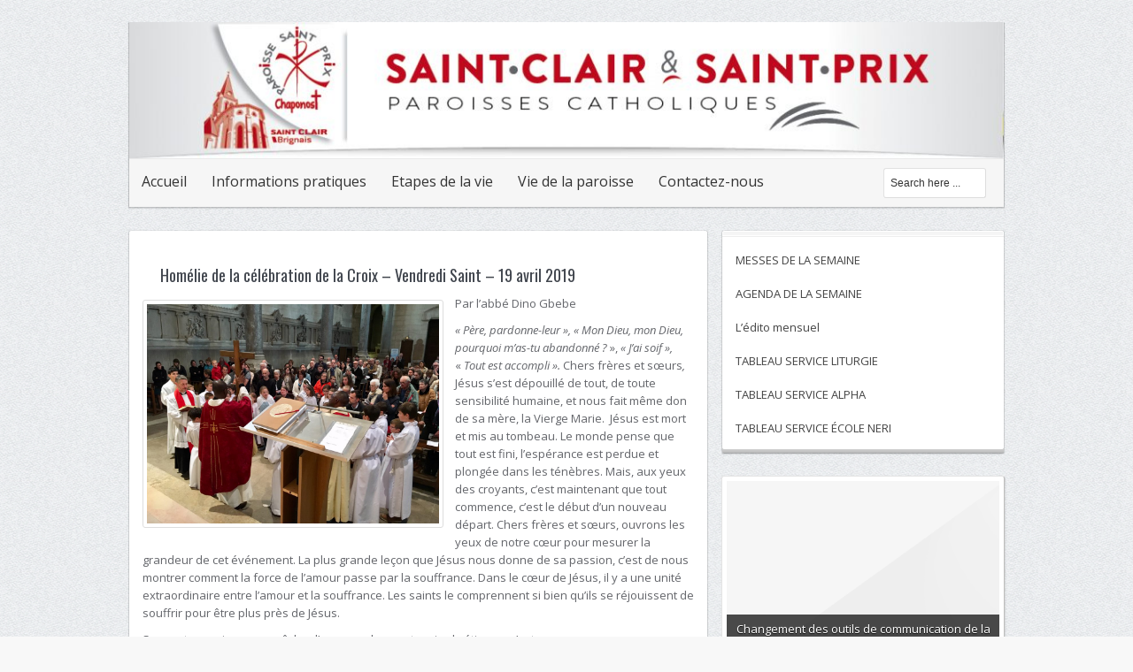

--- FILE ---
content_type: text/html; charset=UTF-8
request_url: https://saintclairsaintprix.fr/2019/04/22/homelie-de-la-celebration-de-la-croix-vendredi-saint-19-avril-2019/
body_size: 29814
content:
<!DOCTYPE html>
<html lang="fr-FR" prefix="og: http://ogp.me/ns#">
<head>
<meta charset="UTF-8" />
<title>Homélie de la célébration de la Croix &#8211; Vendredi Saint &#8211; 19 avril 2019 | Paroisses Brignais et Chaponost</title>
<link rel="profile" href="http://gmpg.org/xfn/11" />
<link rel="pingback" href="https://saintclairsaintprix.fr/xmlrpc.php" />
<meta name='robots' content='max-image-preview:large' />
	<style>img:is([sizes="auto" i], [sizes^="auto," i]) { contain-intrinsic-size: 3000px 1500px }</style>
	<link rel='dns-prefetch' href='//fonts.googleapis.com' />
<link rel="alternate" type="application/rss+xml" title="Paroisses Brignais et Chaponost &raquo; Flux" href="https://saintclairsaintprix.fr/feed/" />
<link rel="alternate" type="application/rss+xml" title="Paroisses Brignais et Chaponost &raquo; Flux des commentaires" href="https://saintclairsaintprix.fr/comments/feed/" />
<link rel="alternate" type="application/rss+xml" title="Paroisses Brignais et Chaponost &raquo; Homélie de la célébration de la Croix &#8211; Vendredi Saint &#8211; 19 avril 2019 Flux des commentaires" href="https://saintclairsaintprix.fr/2019/04/22/homelie-de-la-celebration-de-la-croix-vendredi-saint-19-avril-2019/feed/" />
<script>
window._wpemojiSettings = {"baseUrl":"https:\/\/s.w.org\/images\/core\/emoji\/16.0.1\/72x72\/","ext":".png","svgUrl":"https:\/\/s.w.org\/images\/core\/emoji\/16.0.1\/svg\/","svgExt":".svg","source":{"concatemoji":"https:\/\/saintclairsaintprix.fr\/wp-includes\/js\/wp-emoji-release.min.js?ver=6.8.3"}};
/*! This file is auto-generated */
!function(s,n){var o,i,e;function c(e){try{var t={supportTests:e,timestamp:(new Date).valueOf()};sessionStorage.setItem(o,JSON.stringify(t))}catch(e){}}function p(e,t,n){e.clearRect(0,0,e.canvas.width,e.canvas.height),e.fillText(t,0,0);var t=new Uint32Array(e.getImageData(0,0,e.canvas.width,e.canvas.height).data),a=(e.clearRect(0,0,e.canvas.width,e.canvas.height),e.fillText(n,0,0),new Uint32Array(e.getImageData(0,0,e.canvas.width,e.canvas.height).data));return t.every(function(e,t){return e===a[t]})}function u(e,t){e.clearRect(0,0,e.canvas.width,e.canvas.height),e.fillText(t,0,0);for(var n=e.getImageData(16,16,1,1),a=0;a<n.data.length;a++)if(0!==n.data[a])return!1;return!0}function f(e,t,n,a){switch(t){case"flag":return n(e,"\ud83c\udff3\ufe0f\u200d\u26a7\ufe0f","\ud83c\udff3\ufe0f\u200b\u26a7\ufe0f")?!1:!n(e,"\ud83c\udde8\ud83c\uddf6","\ud83c\udde8\u200b\ud83c\uddf6")&&!n(e,"\ud83c\udff4\udb40\udc67\udb40\udc62\udb40\udc65\udb40\udc6e\udb40\udc67\udb40\udc7f","\ud83c\udff4\u200b\udb40\udc67\u200b\udb40\udc62\u200b\udb40\udc65\u200b\udb40\udc6e\u200b\udb40\udc67\u200b\udb40\udc7f");case"emoji":return!a(e,"\ud83e\udedf")}return!1}function g(e,t,n,a){var r="undefined"!=typeof WorkerGlobalScope&&self instanceof WorkerGlobalScope?new OffscreenCanvas(300,150):s.createElement("canvas"),o=r.getContext("2d",{willReadFrequently:!0}),i=(o.textBaseline="top",o.font="600 32px Arial",{});return e.forEach(function(e){i[e]=t(o,e,n,a)}),i}function t(e){var t=s.createElement("script");t.src=e,t.defer=!0,s.head.appendChild(t)}"undefined"!=typeof Promise&&(o="wpEmojiSettingsSupports",i=["flag","emoji"],n.supports={everything:!0,everythingExceptFlag:!0},e=new Promise(function(e){s.addEventListener("DOMContentLoaded",e,{once:!0})}),new Promise(function(t){var n=function(){try{var e=JSON.parse(sessionStorage.getItem(o));if("object"==typeof e&&"number"==typeof e.timestamp&&(new Date).valueOf()<e.timestamp+604800&&"object"==typeof e.supportTests)return e.supportTests}catch(e){}return null}();if(!n){if("undefined"!=typeof Worker&&"undefined"!=typeof OffscreenCanvas&&"undefined"!=typeof URL&&URL.createObjectURL&&"undefined"!=typeof Blob)try{var e="postMessage("+g.toString()+"("+[JSON.stringify(i),f.toString(),p.toString(),u.toString()].join(",")+"));",a=new Blob([e],{type:"text/javascript"}),r=new Worker(URL.createObjectURL(a),{name:"wpTestEmojiSupports"});return void(r.onmessage=function(e){c(n=e.data),r.terminate(),t(n)})}catch(e){}c(n=g(i,f,p,u))}t(n)}).then(function(e){for(var t in e)n.supports[t]=e[t],n.supports.everything=n.supports.everything&&n.supports[t],"flag"!==t&&(n.supports.everythingExceptFlag=n.supports.everythingExceptFlag&&n.supports[t]);n.supports.everythingExceptFlag=n.supports.everythingExceptFlag&&!n.supports.flag,n.DOMReady=!1,n.readyCallback=function(){n.DOMReady=!0}}).then(function(){return e}).then(function(){var e;n.supports.everything||(n.readyCallback(),(e=n.source||{}).concatemoji?t(e.concatemoji):e.wpemoji&&e.twemoji&&(t(e.twemoji),t(e.wpemoji)))}))}((window,document),window._wpemojiSettings);
</script>
<style id='wp-emoji-styles-inline-css'>

	img.wp-smiley, img.emoji {
		display: inline !important;
		border: none !important;
		box-shadow: none !important;
		height: 1em !important;
		width: 1em !important;
		margin: 0 0.07em !important;
		vertical-align: -0.1em !important;
		background: none !important;
		padding: 0 !important;
	}
</style>
<style id='wp-block-library-inline-css'>
:root{--wp-admin-theme-color:#007cba;--wp-admin-theme-color--rgb:0,124,186;--wp-admin-theme-color-darker-10:#006ba1;--wp-admin-theme-color-darker-10--rgb:0,107,161;--wp-admin-theme-color-darker-20:#005a87;--wp-admin-theme-color-darker-20--rgb:0,90,135;--wp-admin-border-width-focus:2px;--wp-block-synced-color:#7a00df;--wp-block-synced-color--rgb:122,0,223;--wp-bound-block-color:var(--wp-block-synced-color)}@media (min-resolution:192dpi){:root{--wp-admin-border-width-focus:1.5px}}.wp-element-button{cursor:pointer}:root{--wp--preset--font-size--normal:16px;--wp--preset--font-size--huge:42px}:root .has-very-light-gray-background-color{background-color:#eee}:root .has-very-dark-gray-background-color{background-color:#313131}:root .has-very-light-gray-color{color:#eee}:root .has-very-dark-gray-color{color:#313131}:root .has-vivid-green-cyan-to-vivid-cyan-blue-gradient-background{background:linear-gradient(135deg,#00d084,#0693e3)}:root .has-purple-crush-gradient-background{background:linear-gradient(135deg,#34e2e4,#4721fb 50%,#ab1dfe)}:root .has-hazy-dawn-gradient-background{background:linear-gradient(135deg,#faaca8,#dad0ec)}:root .has-subdued-olive-gradient-background{background:linear-gradient(135deg,#fafae1,#67a671)}:root .has-atomic-cream-gradient-background{background:linear-gradient(135deg,#fdd79a,#004a59)}:root .has-nightshade-gradient-background{background:linear-gradient(135deg,#330968,#31cdcf)}:root .has-midnight-gradient-background{background:linear-gradient(135deg,#020381,#2874fc)}.has-regular-font-size{font-size:1em}.has-larger-font-size{font-size:2.625em}.has-normal-font-size{font-size:var(--wp--preset--font-size--normal)}.has-huge-font-size{font-size:var(--wp--preset--font-size--huge)}.has-text-align-center{text-align:center}.has-text-align-left{text-align:left}.has-text-align-right{text-align:right}#end-resizable-editor-section{display:none}.aligncenter{clear:both}.items-justified-left{justify-content:flex-start}.items-justified-center{justify-content:center}.items-justified-right{justify-content:flex-end}.items-justified-space-between{justify-content:space-between}.screen-reader-text{border:0;clip-path:inset(50%);height:1px;margin:-1px;overflow:hidden;padding:0;position:absolute;width:1px;word-wrap:normal!important}.screen-reader-text:focus{background-color:#ddd;clip-path:none;color:#444;display:block;font-size:1em;height:auto;left:5px;line-height:normal;padding:15px 23px 14px;text-decoration:none;top:5px;width:auto;z-index:100000}html :where(.has-border-color){border-style:solid}html :where([style*=border-top-color]){border-top-style:solid}html :where([style*=border-right-color]){border-right-style:solid}html :where([style*=border-bottom-color]){border-bottom-style:solid}html :where([style*=border-left-color]){border-left-style:solid}html :where([style*=border-width]){border-style:solid}html :where([style*=border-top-width]){border-top-style:solid}html :where([style*=border-right-width]){border-right-style:solid}html :where([style*=border-bottom-width]){border-bottom-style:solid}html :where([style*=border-left-width]){border-left-style:solid}html :where(img[class*=wp-image-]){height:auto;max-width:100%}:where(figure){margin:0 0 1em}html :where(.is-position-sticky){--wp-admin--admin-bar--position-offset:var(--wp-admin--admin-bar--height,0px)}@media screen and (max-width:600px){html :where(.is-position-sticky){--wp-admin--admin-bar--position-offset:0px}}
</style>
<style id='classic-theme-styles-inline-css'>
/*! This file is auto-generated */
.wp-block-button__link{color:#fff;background-color:#32373c;border-radius:9999px;box-shadow:none;text-decoration:none;padding:calc(.667em + 2px) calc(1.333em + 2px);font-size:1.125em}.wp-block-file__button{background:#32373c;color:#fff;text-decoration:none}
</style>
<style id='global-styles-inline-css'>
:root{--wp--preset--aspect-ratio--square: 1;--wp--preset--aspect-ratio--4-3: 4/3;--wp--preset--aspect-ratio--3-4: 3/4;--wp--preset--aspect-ratio--3-2: 3/2;--wp--preset--aspect-ratio--2-3: 2/3;--wp--preset--aspect-ratio--16-9: 16/9;--wp--preset--aspect-ratio--9-16: 9/16;--wp--preset--color--black: #000000;--wp--preset--color--cyan-bluish-gray: #abb8c3;--wp--preset--color--white: #ffffff;--wp--preset--color--pale-pink: #f78da7;--wp--preset--color--vivid-red: #cf2e2e;--wp--preset--color--luminous-vivid-orange: #ff6900;--wp--preset--color--luminous-vivid-amber: #fcb900;--wp--preset--color--light-green-cyan: #7bdcb5;--wp--preset--color--vivid-green-cyan: #00d084;--wp--preset--color--pale-cyan-blue: #8ed1fc;--wp--preset--color--vivid-cyan-blue: #0693e3;--wp--preset--color--vivid-purple: #9b51e0;--wp--preset--gradient--vivid-cyan-blue-to-vivid-purple: linear-gradient(135deg,rgba(6,147,227,1) 0%,rgb(155,81,224) 100%);--wp--preset--gradient--light-green-cyan-to-vivid-green-cyan: linear-gradient(135deg,rgb(122,220,180) 0%,rgb(0,208,130) 100%);--wp--preset--gradient--luminous-vivid-amber-to-luminous-vivid-orange: linear-gradient(135deg,rgba(252,185,0,1) 0%,rgba(255,105,0,1) 100%);--wp--preset--gradient--luminous-vivid-orange-to-vivid-red: linear-gradient(135deg,rgba(255,105,0,1) 0%,rgb(207,46,46) 100%);--wp--preset--gradient--very-light-gray-to-cyan-bluish-gray: linear-gradient(135deg,rgb(238,238,238) 0%,rgb(169,184,195) 100%);--wp--preset--gradient--cool-to-warm-spectrum: linear-gradient(135deg,rgb(74,234,220) 0%,rgb(151,120,209) 20%,rgb(207,42,186) 40%,rgb(238,44,130) 60%,rgb(251,105,98) 80%,rgb(254,248,76) 100%);--wp--preset--gradient--blush-light-purple: linear-gradient(135deg,rgb(255,206,236) 0%,rgb(152,150,240) 100%);--wp--preset--gradient--blush-bordeaux: linear-gradient(135deg,rgb(254,205,165) 0%,rgb(254,45,45) 50%,rgb(107,0,62) 100%);--wp--preset--gradient--luminous-dusk: linear-gradient(135deg,rgb(255,203,112) 0%,rgb(199,81,192) 50%,rgb(65,88,208) 100%);--wp--preset--gradient--pale-ocean: linear-gradient(135deg,rgb(255,245,203) 0%,rgb(182,227,212) 50%,rgb(51,167,181) 100%);--wp--preset--gradient--electric-grass: linear-gradient(135deg,rgb(202,248,128) 0%,rgb(113,206,126) 100%);--wp--preset--gradient--midnight: linear-gradient(135deg,rgb(2,3,129) 0%,rgb(40,116,252) 100%);--wp--preset--font-size--small: 13px;--wp--preset--font-size--medium: 20px;--wp--preset--font-size--large: 36px;--wp--preset--font-size--x-large: 42px;--wp--preset--spacing--20: 0.44rem;--wp--preset--spacing--30: 0.67rem;--wp--preset--spacing--40: 1rem;--wp--preset--spacing--50: 1.5rem;--wp--preset--spacing--60: 2.25rem;--wp--preset--spacing--70: 3.38rem;--wp--preset--spacing--80: 5.06rem;--wp--preset--shadow--natural: 6px 6px 9px rgba(0, 0, 0, 0.2);--wp--preset--shadow--deep: 12px 12px 50px rgba(0, 0, 0, 0.4);--wp--preset--shadow--sharp: 6px 6px 0px rgba(0, 0, 0, 0.2);--wp--preset--shadow--outlined: 6px 6px 0px -3px rgba(255, 255, 255, 1), 6px 6px rgba(0, 0, 0, 1);--wp--preset--shadow--crisp: 6px 6px 0px rgba(0, 0, 0, 1);}:where(.is-layout-flex){gap: 0.5em;}:where(.is-layout-grid){gap: 0.5em;}body .is-layout-flex{display: flex;}.is-layout-flex{flex-wrap: wrap;align-items: center;}.is-layout-flex > :is(*, div){margin: 0;}body .is-layout-grid{display: grid;}.is-layout-grid > :is(*, div){margin: 0;}:where(.wp-block-columns.is-layout-flex){gap: 2em;}:where(.wp-block-columns.is-layout-grid){gap: 2em;}:where(.wp-block-post-template.is-layout-flex){gap: 1.25em;}:where(.wp-block-post-template.is-layout-grid){gap: 1.25em;}.has-black-color{color: var(--wp--preset--color--black) !important;}.has-cyan-bluish-gray-color{color: var(--wp--preset--color--cyan-bluish-gray) !important;}.has-white-color{color: var(--wp--preset--color--white) !important;}.has-pale-pink-color{color: var(--wp--preset--color--pale-pink) !important;}.has-vivid-red-color{color: var(--wp--preset--color--vivid-red) !important;}.has-luminous-vivid-orange-color{color: var(--wp--preset--color--luminous-vivid-orange) !important;}.has-luminous-vivid-amber-color{color: var(--wp--preset--color--luminous-vivid-amber) !important;}.has-light-green-cyan-color{color: var(--wp--preset--color--light-green-cyan) !important;}.has-vivid-green-cyan-color{color: var(--wp--preset--color--vivid-green-cyan) !important;}.has-pale-cyan-blue-color{color: var(--wp--preset--color--pale-cyan-blue) !important;}.has-vivid-cyan-blue-color{color: var(--wp--preset--color--vivid-cyan-blue) !important;}.has-vivid-purple-color{color: var(--wp--preset--color--vivid-purple) !important;}.has-black-background-color{background-color: var(--wp--preset--color--black) !important;}.has-cyan-bluish-gray-background-color{background-color: var(--wp--preset--color--cyan-bluish-gray) !important;}.has-white-background-color{background-color: var(--wp--preset--color--white) !important;}.has-pale-pink-background-color{background-color: var(--wp--preset--color--pale-pink) !important;}.has-vivid-red-background-color{background-color: var(--wp--preset--color--vivid-red) !important;}.has-luminous-vivid-orange-background-color{background-color: var(--wp--preset--color--luminous-vivid-orange) !important;}.has-luminous-vivid-amber-background-color{background-color: var(--wp--preset--color--luminous-vivid-amber) !important;}.has-light-green-cyan-background-color{background-color: var(--wp--preset--color--light-green-cyan) !important;}.has-vivid-green-cyan-background-color{background-color: var(--wp--preset--color--vivid-green-cyan) !important;}.has-pale-cyan-blue-background-color{background-color: var(--wp--preset--color--pale-cyan-blue) !important;}.has-vivid-cyan-blue-background-color{background-color: var(--wp--preset--color--vivid-cyan-blue) !important;}.has-vivid-purple-background-color{background-color: var(--wp--preset--color--vivid-purple) !important;}.has-black-border-color{border-color: var(--wp--preset--color--black) !important;}.has-cyan-bluish-gray-border-color{border-color: var(--wp--preset--color--cyan-bluish-gray) !important;}.has-white-border-color{border-color: var(--wp--preset--color--white) !important;}.has-pale-pink-border-color{border-color: var(--wp--preset--color--pale-pink) !important;}.has-vivid-red-border-color{border-color: var(--wp--preset--color--vivid-red) !important;}.has-luminous-vivid-orange-border-color{border-color: var(--wp--preset--color--luminous-vivid-orange) !important;}.has-luminous-vivid-amber-border-color{border-color: var(--wp--preset--color--luminous-vivid-amber) !important;}.has-light-green-cyan-border-color{border-color: var(--wp--preset--color--light-green-cyan) !important;}.has-vivid-green-cyan-border-color{border-color: var(--wp--preset--color--vivid-green-cyan) !important;}.has-pale-cyan-blue-border-color{border-color: var(--wp--preset--color--pale-cyan-blue) !important;}.has-vivid-cyan-blue-border-color{border-color: var(--wp--preset--color--vivid-cyan-blue) !important;}.has-vivid-purple-border-color{border-color: var(--wp--preset--color--vivid-purple) !important;}.has-vivid-cyan-blue-to-vivid-purple-gradient-background{background: var(--wp--preset--gradient--vivid-cyan-blue-to-vivid-purple) !important;}.has-light-green-cyan-to-vivid-green-cyan-gradient-background{background: var(--wp--preset--gradient--light-green-cyan-to-vivid-green-cyan) !important;}.has-luminous-vivid-amber-to-luminous-vivid-orange-gradient-background{background: var(--wp--preset--gradient--luminous-vivid-amber-to-luminous-vivid-orange) !important;}.has-luminous-vivid-orange-to-vivid-red-gradient-background{background: var(--wp--preset--gradient--luminous-vivid-orange-to-vivid-red) !important;}.has-very-light-gray-to-cyan-bluish-gray-gradient-background{background: var(--wp--preset--gradient--very-light-gray-to-cyan-bluish-gray) !important;}.has-cool-to-warm-spectrum-gradient-background{background: var(--wp--preset--gradient--cool-to-warm-spectrum) !important;}.has-blush-light-purple-gradient-background{background: var(--wp--preset--gradient--blush-light-purple) !important;}.has-blush-bordeaux-gradient-background{background: var(--wp--preset--gradient--blush-bordeaux) !important;}.has-luminous-dusk-gradient-background{background: var(--wp--preset--gradient--luminous-dusk) !important;}.has-pale-ocean-gradient-background{background: var(--wp--preset--gradient--pale-ocean) !important;}.has-electric-grass-gradient-background{background: var(--wp--preset--gradient--electric-grass) !important;}.has-midnight-gradient-background{background: var(--wp--preset--gradient--midnight) !important;}.has-small-font-size{font-size: var(--wp--preset--font-size--small) !important;}.has-medium-font-size{font-size: var(--wp--preset--font-size--medium) !important;}.has-large-font-size{font-size: var(--wp--preset--font-size--large) !important;}.has-x-large-font-size{font-size: var(--wp--preset--font-size--x-large) !important;}
</style>
<link rel='stylesheet' id='contact-form-7-css' href='https://saintclairsaintprix.fr/wp-content/plugins/contact-form-7/includes/css/styles.css?ver=6.1.4' media='all' />
<link rel='stylesheet' id='foobox-free-min-css' href='https://saintclairsaintprix.fr/wp-content/plugins/foobox-image-lightbox/free/css/foobox.free.min.css?ver=2.7.35' media='all' />
<style id='responsive-menu-inline-css'>
#rmp_menu_trigger-10578{width: 55px;height: 55px;position: fixed;top: 10px;border-radius: 5px;display: none;text-decoration: none;right: 5%;background: #000000;transition: transform 0.5s, background-color 1s}#rmp_menu_trigger-10578:hover, #rmp_menu_trigger-10578:focus{background: #000;text-decoration: unset}#rmp_menu_trigger-10578.is-active{background: #000000}#rmp_menu_trigger-10578 .rmp-trigger-box{width: 33px;color: #fff}#rmp_menu_trigger-10578 .rmp-trigger-icon-active, #rmp_menu_trigger-10578 .rmp-trigger-text-open{display: none}#rmp_menu_trigger-10578.is-active .rmp-trigger-icon-active, #rmp_menu_trigger-10578.is-active .rmp-trigger-text-open{display: inline}#rmp_menu_trigger-10578.is-active .rmp-trigger-icon-inactive, #rmp_menu_trigger-10578.is-active .rmp-trigger-text{display: none}#rmp_menu_trigger-10578 .rmp-trigger-label{color: #fff;pointer-events: none;line-height: 13px;font-family: inherit;font-size: 13px;display: inline;text-transform: inherit}#rmp_menu_trigger-10578 .rmp-trigger-label.rmp-trigger-label-top{display: block;margin-bottom: 12px}#rmp_menu_trigger-10578 .rmp-trigger-label.rmp-trigger-label-bottom{display: block;margin-top: 12px}#rmp_menu_trigger-10578 .responsive-menu-pro-inner{display: block}#rmp_menu_trigger-10578 .rmp-trigger-icon-inactive .rmp-font-icon{color: #FFFFFF}#rmp_menu_trigger-10578 .responsive-menu-pro-inner, #rmp_menu_trigger-10578 .responsive-menu-pro-inner::before, #rmp_menu_trigger-10578 .responsive-menu-pro-inner::after{width: 33px;height: 5px;background-color: #FFFFFF;border-radius: 4px;position: absolute}#rmp_menu_trigger-10578 .rmp-trigger-icon-active .rmp-font-icon{color: #FFFFFF}#rmp_menu_trigger-10578.is-active .responsive-menu-pro-inner, #rmp_menu_trigger-10578.is-active .responsive-menu-pro-inner::before, #rmp_menu_trigger-10578.is-active .responsive-menu-pro-inner::after{background-color: #FFFFFF}#rmp_menu_trigger-10578:hover .rmp-trigger-icon-inactive .rmp-font-icon{color: #FFFFFF}#rmp_menu_trigger-10578:not(.is-active):hover .responsive-menu-pro-inner, #rmp_menu_trigger-10578:not(.is-active):hover .responsive-menu-pro-inner::before, #rmp_menu_trigger-10578:not(.is-active):hover .responsive-menu-pro-inner::after{background-color: #FFFFFF}#rmp_menu_trigger-10578 .responsive-menu-pro-inner::before{top: 10px}#rmp_menu_trigger-10578 .responsive-menu-pro-inner::after{bottom: 10px}#rmp_menu_trigger-10578.is-active .responsive-menu-pro-inner::after{bottom: 0}@media screen and (max-width: 800px){#rmp_menu_trigger-10578{display: block}#rmp-container-10578{position: fixed;top: 0;margin: 0;transition: transform 0.5s;overflow: auto;display: block;width: 75%;background-color: #43494C;background-image: url("");height: 100%;left: 0;padding-top: 0px;padding-left: 0px;padding-bottom: 0px;padding-right: 0px}#rmp-menu-wrap-10578{padding-top: 0px;padding-left: 0px;padding-bottom: 0px;padding-right: 0px;background-color: #43494C}#rmp-menu-wrap-10578 .rmp-menu, #rmp-menu-wrap-10578 .rmp-submenu{width: 100%;box-sizing: border-box;margin: 0;padding: 0}#rmp-menu-wrap-10578 .rmp-submenu-depth-1 .rmp-menu-item-link{padding-left: 10%}#rmp-menu-wrap-10578 .rmp-submenu-depth-2 .rmp-menu-item-link{padding-left: 15%}#rmp-menu-wrap-10578 .rmp-submenu-depth-3 .rmp-menu-item-link{padding-left: 20%}#rmp-menu-wrap-10578 .rmp-submenu-depth-4 .rmp-menu-item-link{padding-left: 25%}#rmp-menu-wrap-10578 .rmp-submenu.rmp-submenu-open{display: block}#rmp-menu-wrap-10578 .rmp-menu-item{width: 100%;list-style: none;margin: 0}#rmp-menu-wrap-10578 .rmp-menu-item-link{height: 44px;line-height: 44px;font-size: 13px;border-bottom: 1px solid #3C3C3C;font-family: inherit;color: #FFFFFF;text-align: left;background-color: #43494C;font-weight: normal;letter-spacing: 0px;display: block;box-sizing: border-box;width: 100%;text-decoration: none;position: relative;overflow: hidden;transition: background-color 1s, border-color 1s, 1s;padding: 0 5%;padding-right: 54px}#rmp-menu-wrap-10578 .rmp-menu-item-link:after, #rmp-menu-wrap-10578 .rmp-menu-item-link:before{display: none}#rmp-menu-wrap-10578 .rmp-menu-item-link:hover, #rmp-menu-wrap-10578 .rmp-menu-item-link:focus{color: #FFFFFF;border-color: #3C3C3C;background-color: #3C3C3C}#rmp-menu-wrap-10578 .rmp-menu-item-link:focus{outline: none;border-color: unset;box-shadow: unset}#rmp-menu-wrap-10578 .rmp-menu-item-link .rmp-font-icon{height: 44px;line-height: 44px;margin-right: 10px;font-size: 13px}#rmp-menu-wrap-10578 .rmp-menu-current-item .rmp-menu-item-link{color: #FFFFFF;border-color: #212121;background-color: #43494C}#rmp-menu-wrap-10578 .rmp-menu-current-item .rmp-menu-item-link:hover, #rmp-menu-wrap-10578 .rmp-menu-current-item .rmp-menu-item-link:focus{color: #FFFFFF;border-color: #3f3f3f;background-color: #43494C}#rmp-menu-wrap-10578 .rmp-menu-subarrow{position: absolute;top: 0;bottom: 0;text-align: center;overflow: hidden;background-size: cover;overflow: hidden;right: 0;border-left-style: solid;border-left-color: #3C3C3C;border-left-width: 1px;height: 44px;width: 44px;color: #FFFFFF;background-color: #43494C}#rmp-menu-wrap-10578 .rmp-menu-subarrow svg{fill: #FFFFFF}#rmp-menu-wrap-10578 .rmp-menu-subarrow:hover{color: #FFFFFF;border-color: #3C3C3C;background-color: #3C3C3C}#rmp-menu-wrap-10578 .rmp-menu-subarrow:hover svg{fill: #FFFFFF}#rmp-menu-wrap-10578 .rmp-menu-subarrow .rmp-font-icon{margin-right: unset}#rmp-menu-wrap-10578 .rmp-menu-subarrow *{vertical-align: middle;line-height: 44px}#rmp-menu-wrap-10578 .rmp-menu-subarrow-active{display: block;background-size: cover;color: #fff;border-color: #212121;background-color: #212121}#rmp-menu-wrap-10578 .rmp-menu-subarrow-active svg{fill: #fff}#rmp-menu-wrap-10578 .rmp-menu-subarrow-active:hover{color: #fff;border-color: #fff;background-color: #3f3f3f}#rmp-menu-wrap-10578 .rmp-menu-subarrow-active:hover svg{fill: #fff}#rmp-menu-wrap-10578 .rmp-submenu{display: none}#rmp-menu-wrap-10578 .rmp-submenu .rmp-menu-item-link{height: 44px;line-height: 44px;letter-spacing: 0px;font-size: 13px;border-bottom: 1px solid #3C3C3C;font-family: inherit;font-weight: normal;color: #FFFFFF;text-align: left;background-color: #43494C}#rmp-menu-wrap-10578 .rmp-submenu .rmp-menu-item-link:hover, #rmp-menu-wrap-10578 .rmp-submenu .rmp-menu-item-link:focus{color: #FFFFFF;border-color: #3C3C3C;background-color: #3C3C3C}#rmp-menu-wrap-10578 .rmp-submenu .rmp-menu-current-item .rmp-menu-item-link{color: #FFFFFF;border-color: #212121;background-color: #43494C}#rmp-menu-wrap-10578 .rmp-submenu .rmp-menu-current-item .rmp-menu-item-link:hover, #rmp-menu-wrap-10578 .rmp-submenu .rmp-menu-current-item .rmp-menu-item-link:focus{color: #FFFFFF;border-color: #3f3f3f;background-color: #43494C}#rmp-menu-wrap-10578 .rmp-submenu .rmp-menu-subarrow{right: 0;border-right: unset;border-left-style: solid;border-left-color: #3C3C3C;border-left-width: 1px;height: 44px;line-height: 44px;width: 44px;color: #FFFFFF;background-color: #43494C}#rmp-menu-wrap-10578 .rmp-submenu .rmp-menu-subarrow:hover{color: #FFFFFF;border-color: #3C3C3C;background-color: #3C3C3C}#rmp-menu-wrap-10578 .rmp-submenu .rmp-menu-subarrow-active{color: #fff;border-color: #212121;background-color: #212121}#rmp-menu-wrap-10578 .rmp-submenu .rmp-menu-subarrow-active:hover{color: #fff;border-color: #fff;background-color: #3f3f3f}#rmp-menu-wrap-10578 .rmp-menu-item-description{margin: 0;padding: 5px 5%;opacity: 0.8;color: #FFFFFF}#rmp-search-box-10578{display: block;padding-top: 0px;padding-left: 5%;padding-bottom: 0px;padding-right: 5%}#rmp-search-box-10578 .rmp-search-form{margin: 0}#rmp-search-box-10578 .rmp-search-box{background: #fff;border: 1px solid #dadada;color: #333;width: 100%;padding: 0 5%;border-radius: 30px;height: 45px;-webkit-appearance: none}#rmp-search-box-10578 .rmp-search-box::placeholder{color: #C7C7CD}#rmp-search-box-10578 .rmp-search-box:focus{background-color: #fff;outline: 2px solid #dadada;color: #333}#rmp-menu-title-10578{background-color: #43494C;color: #FFFFFF;text-align: left;font-size: 14px;padding-top: 10%;padding-left: 5%;padding-bottom: 0%;padding-right: 5%;font-weight: 400;transition: background-color 1s, border-color 1s, color 1s}#rmp-menu-title-10578:hover{background-color: #43494C;color: #FFFFFF}#rmp-menu-title-10578 > .rmp-menu-title-link{color: #FFFFFF;width: 100%;background-color: unset;text-decoration: none}#rmp-menu-title-10578 > .rmp-menu-title-link:hover{color: #FFFFFF}#rmp-menu-title-10578 .rmp-font-icon{font-size: 14px}#rmp-menu-additional-content-10578{padding-top: 0px;padding-left: 5%;padding-bottom: 0px;padding-right: 5%;color: #fff;text-align: center;font-size: 16px}}.rmp-container{display: none;visibility: visible;padding: 0px 0px 0px 0px;z-index: 99998;transition: all 0.3s}.rmp-container.rmp-fade-top, .rmp-container.rmp-fade-left, .rmp-container.rmp-fade-right, .rmp-container.rmp-fade-bottom{display: none}.rmp-container.rmp-slide-left, .rmp-container.rmp-push-left{transform: translateX(-100%);-ms-transform: translateX(-100%);-webkit-transform: translateX(-100%);-moz-transform: translateX(-100%)}.rmp-container.rmp-slide-left.rmp-menu-open, .rmp-container.rmp-push-left.rmp-menu-open{transform: translateX(0);-ms-transform: translateX(0);-webkit-transform: translateX(0);-moz-transform: translateX(0)}.rmp-container.rmp-slide-right, .rmp-container.rmp-push-right{transform: translateX(100%);-ms-transform: translateX(100%);-webkit-transform: translateX(100%);-moz-transform: translateX(100%)}.rmp-container.rmp-slide-right.rmp-menu-open, .rmp-container.rmp-push-right.rmp-menu-open{transform: translateX(0);-ms-transform: translateX(0);-webkit-transform: translateX(0);-moz-transform: translateX(0)}.rmp-container.rmp-slide-top, .rmp-container.rmp-push-top{transform: translateY(-100%);-ms-transform: translateY(-100%);-webkit-transform: translateY(-100%);-moz-transform: translateY(-100%)}.rmp-container.rmp-slide-top.rmp-menu-open, .rmp-container.rmp-push-top.rmp-menu-open{transform: translateY(0);-ms-transform: translateY(0);-webkit-transform: translateY(0);-moz-transform: translateY(0)}.rmp-container.rmp-slide-bottom, .rmp-container.rmp-push-bottom{transform: translateY(100%);-ms-transform: translateY(100%);-webkit-transform: translateY(100%);-moz-transform: translateY(100%)}.rmp-container.rmp-slide-bottom.rmp-menu-open, .rmp-container.rmp-push-bottom.rmp-menu-open{transform: translateX(0);-ms-transform: translateX(0);-webkit-transform: translateX(0);-moz-transform: translateX(0)}.rmp-container::-webkit-scrollbar{width: 0px}.rmp-container ::-webkit-scrollbar-track{box-shadow: inset 0 0 5px transparent}.rmp-container ::-webkit-scrollbar-thumb{background: transparent}.rmp-container ::-webkit-scrollbar-thumb:hover{background: transparent}.rmp-container .rmp-menu-wrap .rmp-menu{transition: none;border-radius: 0;box-shadow: none;background: none;border: 0;bottom: auto;box-sizing: border-box;clip: auto;color: #666;display: block;float: none;font-family: inherit;font-size: 14px;height: auto;left: auto;line-height: 1.7;list-style-type: none;margin: 0;min-height: auto;max-height: none;opacity: 1;outline: none;overflow: visible;padding: 0;position: relative;pointer-events: auto;right: auto;text-align: left;text-decoration: none;text-indent: 0;text-transform: none;transform: none;top: auto;visibility: inherit;width: auto;word-wrap: break-word;white-space: normal}.rmp-container .rmp-menu-additional-content{display: block;word-break: break-word}.rmp-container .rmp-menu-title{display: flex;flex-direction: column}.rmp-container .rmp-menu-title .rmp-menu-title-image{max-width: 100%;margin-bottom: 15px;display: block;margin: auto;margin-bottom: 15px}button.rmp_menu_trigger{z-index: 999999;overflow: hidden;outline: none;border: 0;display: none;margin: 0;transition: transform 0.5s, background-color 0.5s;padding: 0}button.rmp_menu_trigger .responsive-menu-pro-inner::before, button.rmp_menu_trigger .responsive-menu-pro-inner::after{content: "";display: block}button.rmp_menu_trigger .responsive-menu-pro-inner::before{top: 10px}button.rmp_menu_trigger .responsive-menu-pro-inner::after{bottom: 10px}button.rmp_menu_trigger .rmp-trigger-box{width: 40px;display: inline-block;position: relative;pointer-events: none;vertical-align: super}.rmp-menu-trigger-boring .responsive-menu-pro-inner{transition-property: none}.rmp-menu-trigger-boring .responsive-menu-pro-inner::after, .rmp-menu-trigger-boring .responsive-menu-pro-inner::before{transition-property: none}.rmp-menu-trigger-boring.is-active .responsive-menu-pro-inner{transform: rotate(45deg)}.rmp-menu-trigger-boring.is-active .responsive-menu-pro-inner:before{top: 0;opacity: 0}.rmp-menu-trigger-boring.is-active .responsive-menu-pro-inner:after{bottom: 0;transform: rotate(-90deg)}
</style>
<link rel='stylesheet' id='dashicons-css' href='https://saintclairsaintprix.fr/wp-includes/css/dashicons.min.css?ver=6.8.3' media='all' />
<link rel='stylesheet' id='toc-screen-css' href='https://saintclairsaintprix.fr/wp-content/plugins/table-of-contents-plus/screen.min.css?ver=2411.1' media='all' />
<link rel='stylesheet' id='wpos-slick-style-css' href='https://saintclairsaintprix.fr/wp-content/plugins/wp-responsive-recent-post-slider/assets/css/slick.css?ver=3.6.5' media='all' />
<link rel='stylesheet' id='wppsac-public-style-css' href='https://saintclairsaintprix.fr/wp-content/plugins/wp-responsive-recent-post-slider/assets/css/recent-post-style.css?ver=3.6.5' media='all' />
<link rel='stylesheet' id='megamenu-css' href='https://saintclairsaintprix.fr/wp-content/uploads/maxmegamenu/style.css?ver=65a4b5' media='all' />
<link rel='stylesheet' id='default-css' href='https://saintclairsaintprix.fr/wp-content/themes/cherry/style.css' media='all' />
<link rel='stylesheet' id='bd-font-awesome-css' href='https://saintclairsaintprix.fr/wp-content/themes/cherry/assets/fonts/font-awesome/css/font-awesome.min.css?ver=6.8.3' media='all' />
<link rel='stylesheet' id='bd-fontello-css' href='https://saintclairsaintprix.fr/wp-content/themes/cherry/assets/fonts/fontello/css/fontello.css?ver=6.8.3' media='all' />
<link rel='stylesheet' id='bd-opensans-css' href='https://fonts.googleapis.com/css?family=Open+Sans%3A300italic%2C400italic%2C600italic%2C700italic%2C800italic%2C400%2C300%2C600%2C700%2C800&#038;subset=latin%2Ccyrillic-ext%2Cgreek-ext%2Cgreek%2Cvietnamese%2Clatin-ext%2Ccyrillic&#038;ver=6.8.3' media='all' />
<link rel='stylesheet' id='bd-oswald-css' href='https://fonts.googleapis.com/css?family=Oswald%3A400%2C300%2C700&#038;subset=latin%2Clatin-ext&#038;ver=6.8.3' media='all' />
<link rel='stylesheet' id='Droid+Sans-css' href='https://fonts.googleapis.com/css?family=Droid+Sans%3Aregular%2C700&#038;subset=latin%2Clatin-ext&#038;ver=6.8.3' media='all' />
<script id="jquery-core-js-extra">
var bd_script = {"post_id":"6874","ajaxurl":"https:\/\/saintclairsaintprix.fr\/wp-admin\/admin-ajax.php"};
</script>
<script src="https://saintclairsaintprix.fr/wp-includes/js/jquery/jquery.min.js?ver=3.7.1" id="jquery-core-js"></script>
<script src="https://saintclairsaintprix.fr/wp-includes/js/jquery/jquery-migrate.min.js?ver=3.4.1" id="jquery-migrate-js"></script>
<script src="https://saintclairsaintprix.fr/wp-content/themes/cherry/assets/js/jquery.flexslider-min.js?ver=6.8.3" id="jquery.flexslider-js"></script>
<script src="https://saintclairsaintprix.fr/wp-content/themes/cherry/assets/js/jquery.fitvids.js?ver=6.8.3" id="jquery.fitvids-js"></script>
<script src="https://saintclairsaintprix.fr/wp-content/themes/cherry/assets/js/jquery.easing.1.3.js?ver=6.8.3" id="jquery.easing-js"></script>
<script id="foobox-free-min-js-before">
/* Run FooBox FREE (v2.7.35) */
var FOOBOX = window.FOOBOX = {
	ready: true,
	disableOthers: false,
	o: {wordpress: { enabled: true }, countMessage:'image %index of %total', captions: { dataTitle: ["captionTitle","title"], dataDesc: ["captionDesc","description"] }, rel: '', excludes:'.fbx-link,.nofoobox,.nolightbox,a[href*="pinterest.com/pin/create/button/"]', affiliate : { enabled: false }},
	selectors: [
		".foogallery-container.foogallery-lightbox-foobox", ".foogallery-container.foogallery-lightbox-foobox-free", ".gallery", ".wp-block-gallery", ".wp-caption", ".wp-block-image", "a:has(img[class*=wp-image-])", ".foobox"
	],
	pre: function( $ ){
		// Custom JavaScript (Pre)
		
	},
	post: function( $ ){
		// Custom JavaScript (Post)
		
		// Custom Captions Code
		
	},
	custom: function( $ ){
		// Custom Extra JS
		
	}
};
</script>
<script src="https://saintclairsaintprix.fr/wp-content/plugins/foobox-image-lightbox/free/js/foobox.free.min.js?ver=2.7.35" id="foobox-free-min-js"></script>
<link rel="https://api.w.org/" href="https://saintclairsaintprix.fr/wp-json/" /><link rel="alternate" title="JSON" type="application/json" href="https://saintclairsaintprix.fr/wp-json/wp/v2/posts/6874" /><link rel="EditURI" type="application/rsd+xml" title="RSD" href="https://saintclairsaintprix.fr/xmlrpc.php?rsd" />
<meta name="generator" content="WordPress 6.8.3" />
<link rel="canonical" href="https://saintclairsaintprix.fr/2019/04/22/homelie-de-la-celebration-de-la-croix-vendredi-saint-19-avril-2019/" />
<link rel='shortlink' href='https://saintclairsaintprix.fr/?p=6874' />
<link rel="alternate" title="oEmbed (JSON)" type="application/json+oembed" href="https://saintclairsaintprix.fr/wp-json/oembed/1.0/embed?url=https%3A%2F%2Fsaintclairsaintprix.fr%2F2019%2F04%2F22%2Fhomelie-de-la-celebration-de-la-croix-vendredi-saint-19-avril-2019%2F" />
<link rel="alternate" title="oEmbed (XML)" type="text/xml+oembed" href="https://saintclairsaintprix.fr/wp-json/oembed/1.0/embed?url=https%3A%2F%2Fsaintclairsaintprix.fr%2F2019%2F04%2F22%2Fhomelie-de-la-celebration-de-la-croix-vendredi-saint-19-avril-2019%2F&#038;format=xml" />
<!-- Google+ meta tags -->
<meta itemprop="name" content="Homélie de la célébration de la Croix &#8211; Vendredi Saint &#8211; 19 avril 2019">
<meta itemprop="description" content="Par l&rsquo;abbé Dino Gbebe «&nbsp;Père, pardonne-leur&nbsp;», «&nbsp;Mon Dieu, mon Dieu, pourquoi m’as-tu abandonné&nbsp;?&nbsp;», «&nbsp;J’ai soif&nbsp;», «&nbsp;Tout est accompli&nbsp;». Chers frères et sœurs, Jésus s’est dépouillé de tout, de toute sensibilité humaine, et nous fait même don de sa mère, la Vierge Marie. &nbsp;Jésus est mort et mis au tombeau. Le monde pense que tout est...">

<!-- eof Google+ meta tags -->
<meta http-equiv="X-UA-Compatible" content="IE=edge,chrome=1" />
<script type="text/javascript">
var cherry_url = 'https://saintclairsaintprix.fr/wp-content/themes/cherry';
</script>
<!--[if lt IE 9]>
<script type='text/javascript' src='https://saintclairsaintprix.fr/wp-content/themes/cherry/assets/js/selectivizr-min.js'></script>
<script type='text/javascript' src='https://saintclairsaintprix.fr/wp-content/themes/cherry/assets/js/html5.js'></script>
<![endif]-->
<!--[if IE 8]>
<link href="https://saintclairsaintprix.fr/wp-content/themes/cherry/assets/css/ie.css" rel="stylesheet" type="text/css" media="all" />
<![endif]-->
<!--[if IE 7]>
<link href="https://saintclairsaintprix.fr/wp-content/themes/cherry/assets/css/ie.css" rel="stylesheet" type="text/css" media="all" />
<![endif]-->
<meta name="viewport" content="width=1045" />
<meta name="description" content="Par l&#8217;abbé Dino Gbebe «&#160;Père, pardonne-leur&#160;», «&#160;Mon Dieu, mon Dieu, pourquoi m’as-tu abandonné&#160;?&#160;», «&#160;J’ai soif&#160;», «&#160;Tout est accompli&#160;». Chers frères et sœurs, Jésus s’est dépouillé de tout, de toute sensibilité humaine, et nous fait même don de sa mère, la Vierge Marie. &#160;Jésus est mort et mis au tombeau. Le monde pense que tout est..." />
<meta name="keywords" content="," />    <link href="https://saintclairsaintprix.fr/wp-content/themes/cherry/assets/css/gray.css" rel="stylesheet" type="text/css" media="all" />
<style type="text/css">

nav, nav ul.menu > li, nav ul.menu > li a, nav a, nav ul.menu > li > ul > li a, nav ul.menu > li > ul > li{
	font-size : 16px;
}
</style>
<link rel="shortcut icon" href="https://saintclairsaintprix.fr/wp-content/themes/cherry/favicon.ico" title="Favicon" />
<!-- Jetpack Open Graph Tags -->
<meta property="og:type" content="article" />
<meta property="og:title" content="Homélie de la célébration de la Croix &#8211; Vendredi Saint &#8211; 19 avril 2019" />
<meta property="og:url" content="https://saintclairsaintprix.fr/2019/04/22/homelie-de-la-celebration-de-la-croix-vendredi-saint-19-avril-2019/" />
<meta property="og:description" content="Par l&rsquo;abbé Dino Gbebe «&nbsp;Père, pardonne-leur&nbsp;», «&nbsp;Mon Dieu, mon Dieu, pourquoi m’as-tu abandonné&nbsp;?&nbsp;», «&nbsp;J’ai soif&nbsp;», «&nbsp;Tout est accompli&nbsp;». Chers f…" />
<meta property="article:published_time" content="2019-04-22T09:45:03+00:00" />
<meta property="article:modified_time" content="2019-05-10T20:18:07+00:00" />
<meta property="og:site_name" content="Paroisses Brignais et Chaponost" />
<meta property="og:image" content="https://saintclairsaintprix.fr/wp-content/uploads/2019/04/IMG_4341.jpg" />
<meta property="og:image:width" content="2016" />
<meta property="og:image:height" content="1512" />
<meta property="og:image:alt" content="" />
<meta property="og:locale" content="fr_FR" />
<meta name="twitter:text:title" content="Homélie de la célébration de la Croix &#8211; Vendredi Saint &#8211; 19 avril 2019" />
<meta name="twitter:image" content="https://saintclairsaintprix.fr/wp-content/uploads/2019/04/IMG_4341.jpg?w=640" />
<meta name="twitter:card" content="summary_large_image" />

<!-- End Jetpack Open Graph Tags -->
<link rel="icon" href="https://saintclairsaintprix.fr/wp-content/uploads/2017/05/cropped-petit-logo-paroisses-54x54.png" sizes="32x32" />
<link rel="icon" href="https://saintclairsaintprix.fr/wp-content/uploads/2017/05/cropped-petit-logo-paroisses.png" sizes="192x192" />
<link rel="apple-touch-icon" href="https://saintclairsaintprix.fr/wp-content/uploads/2017/05/cropped-petit-logo-paroisses.png" />
<meta name="msapplication-TileImage" content="https://saintclairsaintprix.fr/wp-content/uploads/2017/05/cropped-petit-logo-paroisses.png" />
<style type="text/css">/** Mega Menu CSS: fs **/</style>
</head>

<body class="wp-singular post-template-default single single-post postid-6874 single-format-standard wp-embed-responsive wp-theme-cherry mega-menu-topnav non-classe homelies dark">
<div class="layout_default">
    <div class="wrapper">
        <div class="container">

            <div class="header">
            
                <header>
                    <div class="content">
                        <div class="logo">
                            <h1>
                                <a href="https://saintclairsaintprix.fr" title="Paroisses Brignais et Chaponost">
                                                                            <img src="http://saintclairsaintprix.fr/wp-content/uploads/2017/09/tétière-1024x160.jpg" alt="Paroisses Brignais et Chaponost" />
                                                                    </a>
                            </h1>
                        </div><!-- Logo/-->

                    <div class="headerads">
                                                </div>
                        <div class="clear"></div>
                    </div>
                </header>

                                                <nav id="cherry-nav" >
                    <div class="content" id="header-nav">
<div class="searchform" align="right"><form method="get" action="https://saintclairsaintprix.fr">
  <input type="text" class="search_text" value="Search here ..." name="s" onfocus="if(this.value == 'Search here ...') {this.value = '';}" onblur="if (this.value == '') {this.value = 'Search here ...';}" type="submit" class="search_sub" value="Search"/>
</form>
</div>

                        <ul id="menu" class="menu"><li id="menu-item-349" class="menu-item menu-item-type-custom menu-item-object-custom menu-item-home menu-item-has-children menu-item-349"><a href="http://saintclairsaintprix.fr/">Accueil</a>
<ul class="sub-menu">
	<li id="menu-item-846" class="menu-item menu-item-type-post_type menu-item-object-page menu-item-846"><a href="https://saintclairsaintprix.fr/saint-clair-et-saint-prix-a-la-loupe/">Saint-Clair et Saint-Prix, contemporains</a></li>
	<li id="menu-item-647" class="menu-item menu-item-type-post_type menu-item-object-page menu-item-647"><a href="https://saintclairsaintprix.fr/nos-pretres/">Nos prêtres et diacres</a></li>
	<li id="menu-item-810" class="menu-item menu-item-type-custom menu-item-object-custom menu-item-has-children menu-item-810"><a>Nos conseils et équipes paroissiaux</a>
	<ul class="sub-menu">
		<li id="menu-item-464" class="menu-item menu-item-type-post_type menu-item-object-post menu-item-464"><a href="https://saintclairsaintprix.fr/2016/05/13/lequipe-danimation-pastorale-eap/">L’Equipe d’Animation Paroissiale (EAP)</a></li>
		<li id="menu-item-463" class="menu-item menu-item-type-post_type menu-item-object-post menu-item-463"><a href="https://saintclairsaintprix.fr/2016/05/13/le-conseil-paroissiale-pour-les-affaires-economiques-cpae/">Les Conseils Paroissiaux pour les Affaires Economiques</a></li>
		<li id="menu-item-462" class="menu-item menu-item-type-post_type menu-item-object-post menu-item-462"><a href="https://saintclairsaintprix.fr/2016/05/14/les-associations-paroissiales-immobilieres/">Les associations paroissiales immobilières</a></li>
		<li id="menu-item-829" class="menu-item menu-item-type-post_type menu-item-object-page menu-item-829"><a href="https://saintclairsaintprix.fr/notre-equipe-logistique/">Equipe logistique</a></li>
	</ul>
</li>
	<li id="menu-item-700" class="menu-item menu-item-type-post_type menu-item-object-page menu-item-700"><a href="https://saintclairsaintprix.fr/votre-bulletin-mensuel-dinformation-2/">Notre bulletin paroissial</a></li>
</ul>
</li>
<li id="menu-item-813" class="menu-item menu-item-type-custom menu-item-object-custom menu-item-has-children menu-item-813"><a>Informations pratiques</a>
<ul class="sub-menu">
	<li id="menu-item-703" class="menu-item menu-item-type-post_type menu-item-object-page menu-item-703"><a href="https://saintclairsaintprix.fr/accueil-secretariat/">Accueil &#038; Secrétariat</a></li>
	<li id="menu-item-706" class="menu-item menu-item-type-post_type menu-item-object-page menu-item-706"><a href="https://saintclairsaintprix.fr/ou-sommes-nous/">Où sommes-nous ?</a></li>
	<li id="menu-item-709" class="menu-item menu-item-type-post_type menu-item-object-page menu-item-709"><a href="https://saintclairsaintprix.fr/horaire-des-messes/">Horaire des messes</a></li>
	<li id="menu-item-444" class="menu-item menu-item-type-post_type menu-item-object-post menu-item-444"><a href="https://saintclairsaintprix.fr/2016/05/14/offrir-une-intention-de-messe/">Offrir une intention de messe</a></li>
	<li id="menu-item-814" class="menu-item menu-item-type-custom menu-item-object-custom menu-item-has-children menu-item-814"><a>Donner à l&rsquo;Eglise</a>
	<ul class="sub-menu">
		<li id="menu-item-460" class="menu-item menu-item-type-post_type menu-item-object-post menu-item-460"><a href="https://saintclairsaintprix.fr/2020/03/25/quete-prelevee/">Optez pour la quête prélevée !</a></li>
		<li id="menu-item-461" class="menu-item menu-item-type-post_type menu-item-object-post menu-item-461"><a href="https://saintclairsaintprix.fr/2016/05/14/donner-a-leglise/">Baptême, mariage, funérailles : combien donner ?</a></li>
		<li id="menu-item-496" class="menu-item menu-item-type-post_type menu-item-object-post menu-item-496"><a href="https://saintclairsaintprix.fr/2017/04/09/denier-du-culte/">Denier de l’Eglise : soutenez l’Eglise !</a></li>
	</ul>
</li>
</ul>
</li>
<li id="menu-item-815" class="menu-item menu-item-type-custom menu-item-object-custom menu-item-has-children menu-item-815"><a>Etapes de la vie</a>
<ul class="sub-menu">
	<li id="menu-item-816" class="menu-item menu-item-type-custom menu-item-object-custom menu-item-has-children menu-item-816"><a>Baptême</a>
	<ul class="sub-menu">
		<li id="menu-item-497" class="menu-item menu-item-type-post_type menu-item-object-post menu-item-497"><a href="https://saintclairsaintprix.fr/2016/05/14/bapteme-des-nouveaux-nes/">Baptême des nouveaux-nés et des enfants de 3 à 5 ans</a></li>
		<li id="menu-item-712" class="menu-item menu-item-type-post_type menu-item-object-page menu-item-712"><a href="https://saintclairsaintprix.fr/bapteme-des-enfants-en-age-scolaire/">baptême des enfants en âge scolaire (6-10 ans)</a></li>
		<li id="menu-item-715" class="menu-item menu-item-type-post_type menu-item-object-page menu-item-715"><a href="https://saintclairsaintprix.fr/bapteme-des-adultes/">baptême des adultes</a></li>
	</ul>
</li>
	<li id="menu-item-718" class="menu-item menu-item-type-post_type menu-item-object-page menu-item-718"><a href="https://saintclairsaintprix.fr/1ere-communion/">Première communion</a></li>
	<li id="menu-item-826" class="menu-item menu-item-type-post_type menu-item-object-page menu-item-826"><a href="https://saintclairsaintprix.fr/profession-de-foi/">Profession de foi</a></li>
	<li id="menu-item-817" class="menu-item menu-item-type-custom menu-item-object-custom menu-item-has-children menu-item-817"><a>Confirmation</a>
	<ul class="sub-menu">
		<li id="menu-item-495" class="menu-item menu-item-type-post_type menu-item-object-post menu-item-495"><a href="https://saintclairsaintprix.fr/2016/05/14/confirmation-des-jeunes/">Confirmation des jeunes</a></li>
		<li id="menu-item-721" class="menu-item menu-item-type-post_type menu-item-object-page menu-item-721"><a href="https://saintclairsaintprix.fr/confirmation-des-adultes/">Confirmation des adultes</a></li>
	</ul>
</li>
	<li id="menu-item-725" class="menu-item menu-item-type-post_type menu-item-object-page menu-item-725"><a href="https://saintclairsaintprix.fr/mariage/">Mariage</a></li>
	<li id="menu-item-728" class="menu-item menu-item-type-post_type menu-item-object-page menu-item-728"><a href="https://saintclairsaintprix.fr/sacrement-du-pardon/">Confessions: sacrement de la réconciliation</a></li>
	<li id="menu-item-732" class="menu-item menu-item-type-post_type menu-item-object-page menu-item-732"><a href="https://saintclairsaintprix.fr/sacrement-des-malades/">Sacrement des malades</a></li>
	<li id="menu-item-735" class="menu-item menu-item-type-post_type menu-item-object-page menu-item-735"><a href="https://saintclairsaintprix.fr/funerailles/">Funérailles</a></li>
</ul>
</li>
<li id="menu-item-819" class="menu-item menu-item-type-custom menu-item-object-custom menu-item-has-children menu-item-819"><a>Vie de la paroisse</a>
<ul class="sub-menu">
	<li id="menu-item-820" class="menu-item menu-item-type-custom menu-item-object-custom menu-item-has-children menu-item-820"><a>Transmission de la foi</a>
	<ul class="sub-menu">
		<li id="menu-item-922" class="menu-item menu-item-type-taxonomy menu-item-object-category menu-item-has-children menu-item-922"><a href="https://saintclairsaintprix.fr/category/eveil-a-la-foi-et-catechisme/">Catéchisme et Groupe collégiens</a>
		<ul class="sub-menu">
			<li id="menu-item-551" class="menu-item menu-item-type-post_type menu-item-object-post menu-item-551"><a href="https://saintclairsaintprix.fr/2024/09/17/3-6-ans-eveil-a-la-foi/">3-5 ans : éveil à la foi, prière des enfants et liturgie de la parole</a></li>
			<li id="menu-item-552" class="menu-item menu-item-type-post_type menu-item-object-post menu-item-552"><a href="https://saintclairsaintprix.fr/2024/09/17/6-8-ans-catechisme-cpce1/">6-7 ans : Caté CP/CE1</a></li>
			<li id="menu-item-553" class="menu-item menu-item-type-post_type menu-item-object-post menu-item-553"><a href="https://saintclairsaintprix.fr/2024/09/17/9-11-ans-catechisme-ce2cm2/">8-10 ans : Caté CE2/CM2</a></li>
			<li id="menu-item-549" class="menu-item menu-item-type-post_type menu-item-object-post menu-item-549"><a href="https://saintclairsaintprix.fr/2024/09/17/11-18-ans-aumonerie-colleges-et-lycees/">11-13 ans : Groupe collégiens Carlo Acutis (Brignais)</a></li>
			<li id="menu-item-12129" class="menu-item menu-item-type-post_type menu-item-object-post menu-item-12129"><a href="https://saintclairsaintprix.fr/2024/09/17/11-15-ans-groupe-collegiens-equipe-5-a-chaponost/">14-18 ans : Groupe 3èmes-lycéens AMADEUS</a></li>
		</ul>
</li>
		<li id="menu-item-12133" class="menu-item menu-item-type-post_type menu-item-object-post menu-item-12133"><a href="https://saintclairsaintprix.fr/2023/09/20/conference-saint-vincent-de-paul-jeunes/">Conférence Saint Vincent de Paul jeunes</a></li>
		<li id="menu-item-545" class="menu-item menu-item-type-post_type menu-item-object-post menu-item-545"><a href="https://saintclairsaintprix.fr/2016/05/14/scoutismes/">Scoutisme</a></li>
		<li id="menu-item-547" class="menu-item menu-item-type-post_type menu-item-object-post menu-item-547"><a href="https://saintclairsaintprix.fr/2016/05/14/catechese-pour-adultes/">Catéchèse pour jeunes pros et adultes</a></li>
	</ul>
</li>
	<li id="menu-item-821" class="menu-item menu-item-type-custom menu-item-object-custom menu-item-has-children menu-item-821"><a>Liturgie</a>
	<ul class="sub-menu">
		<li id="menu-item-539" class="menu-item menu-item-type-post_type menu-item-object-post menu-item-539"><a href="https://saintclairsaintprix.fr/2016/12/04/chorale-paroissiale/">Chantres et chorale paroissiale</a></li>
		<li id="menu-item-538" class="menu-item menu-item-type-post_type menu-item-object-post menu-item-538"><a href="https://saintclairsaintprix.fr/2016/05/14/organistes-et-musiciens/">Organistes et musiciens</a></li>
		<li id="menu-item-479" class="menu-item menu-item-type-post_type menu-item-object-post menu-item-479"><a href="https://saintclairsaintprix.fr/2016/05/14/fleurir-en-liturgie/">Fleurir en liturgie</a></li>
		<li id="menu-item-601" class="menu-item menu-item-type-post_type menu-item-object-post menu-item-601"><a href="https://saintclairsaintprix.fr/2016/05/16/services-de-leglise/">Services de l’église</a></li>
		<li id="menu-item-738" class="menu-item menu-item-type-post_type menu-item-object-page menu-item-738"><a href="https://saintclairsaintprix.fr/preparation-des-messes/">Préparation des messes</a></li>
		<li id="menu-item-598" class="menu-item menu-item-type-custom menu-item-object-custom menu-item-598"><a href="https://docs.google.com/spreadsheets/d/19nnHv26li8yhlJrbornQmhyI-AgrqV5k2-PI0d0uVzw/edit?pli=1#gid=1537553542">TABLEAU SERVICE LITURGIE</a></li>
	</ul>
</li>
	<li id="menu-item-822" class="menu-item menu-item-type-custom menu-item-object-custom menu-item-has-children menu-item-822"><a>Vie spirituelle</a>
	<ul class="sub-menu">
		<li id="menu-item-11124" class="menu-item menu-item-type-post_type menu-item-object-page menu-item-11124"><a href="https://saintclairsaintprix.fr/separation-divorce-remariage/">Séparation, divorce, remariage…</a></li>
		<li id="menu-item-741" class="menu-item menu-item-type-post_type menu-item-object-page menu-item-741"><a href="https://saintclairsaintprix.fr/groupe-biblique/">Groupe biblique : la Parole partagée</a></li>
		<li id="menu-item-543" class="menu-item menu-item-type-post_type menu-item-object-post menu-item-543"><a href="https://saintclairsaintprix.fr/2016/05/14/missionnaires-du-rosaire-vivant-2/">Missionnaires du Rosaire Vivant</a></li>
		<li id="menu-item-542" class="menu-item menu-item-type-post_type menu-item-object-post menu-item-542"><a href="https://saintclairsaintprix.fr/2016/05/14/initiation-a-ladoration-pour-les-enfants/">Initiation à l&rsquo;Adoration pour les enfants</a></li>
		<li id="menu-item-55" class="menu-item menu-item-type-taxonomy menu-item-object-category menu-item-55"><a href="https://saintclairsaintprix.fr/category/pelerinages/">Pèlerinages</a></li>
	</ul>
</li>
	<li id="menu-item-929" class="menu-item menu-item-type-custom menu-item-object-custom menu-item-has-children menu-item-929"><a>Vie communautaire</a>
	<ul class="sub-menu">
		<li id="menu-item-747" class="menu-item menu-item-type-post_type menu-item-object-page menu-item-747"><a href="https://saintclairsaintprix.fr/diner-4x4/">Les Dîners 4×4</a></li>
		<li id="menu-item-608" class="menu-item menu-item-type-post_type menu-item-object-post menu-item-608"><a href="https://saintclairsaintprix.fr/2016/05/17/service-evangelique-aupres-des-malades-et-des-personnes-isolees/">Service évangélique auprès des malades</a></li>
		<li id="menu-item-836" class="menu-item menu-item-type-post_type menu-item-object-page menu-item-836"><a href="https://saintclairsaintprix.fr/groupe-des-veuves/">Groupe des veuves</a></li>
		<li id="menu-item-835" class="menu-item menu-item-type-post_type menu-item-object-page menu-item-835"><a href="https://saintclairsaintprix.fr/mouvement-chretien-des-retraites-mcr/">Mouvement chrétien des retraités (MCR)</a></li>
	</ul>
</li>
	<li id="menu-item-823" class="menu-item menu-item-type-custom menu-item-object-custom menu-item-has-children menu-item-823"><a>Vie culturelle</a>
	<ul class="sub-menu">
		<li id="menu-item-535" class="menu-item menu-item-type-post_type menu-item-object-post menu-item-535"><a href="https://saintclairsaintprix.fr/2016/05/14/association-culturelle-saint-clair-2/">Association culturelle Saint-Clair</a></li>
		<li id="menu-item-536" class="menu-item menu-item-type-post_type menu-item-object-post menu-item-536"><a href="https://saintclairsaintprix.fr/2016/05/14/les-amis-de-lorgue-de-brignais/">Les Amis de l’orgue de Brignais</a></li>
		<li id="menu-item-37" class="menu-item menu-item-type-taxonomy menu-item-object-category menu-item-37"><a href="https://saintclairsaintprix.fr/category/chemin-de-croix/">Chemin de Croix, Brignais</a></li>
	</ul>
</li>
	<li id="menu-item-744" class="menu-item menu-item-type-post_type menu-item-object-page menu-item-744"><a href="https://saintclairsaintprix.fr/alpha-3/">Parcours ALPHA</a></li>
	<li id="menu-item-38" class="menu-item menu-item-type-taxonomy menu-item-object-category menu-item-38"><a href="https://saintclairsaintprix.fr/category/mouvements-et-associations/">Mouvements, associations</a></li>
</ul>
</li>
<li id="menu-item-755" class="menu-item menu-item-type-custom menu-item-object-custom menu-item-755"><a href="http://saintclairsaintprix.fr/contactez-nous/">Contactez-nous</a></li>
</ul>                        <div class="clear"> </div>
                  </div>
                </nav>

            </div><!-- header/-->
            <div class="clear"></div>
            <div class="content">

            
            
            <div class="content_wrapper">
                <div class="wrapper">
                    <div class="inner_wrapper">
<div class="content">
<div class="default">

    
    <div class="sidebar_content">
                    <div class="post-6874 post type-post status-publish format-standard hentry category-non-classe category-homelies non-classe homelies">
                <div class="box_inner">
                    <div class="news_box">

                    
                                        <h1 class="news_box_title4 singlepost-titles-pp entry-title">Homélie de la célébration de la Croix &#8211; Vendredi Saint &#8211; 19 avril 2019</h1><!-- //title-->

                    
                    <div class="inner_post single_article_content">
                        
                        <div class="pp-code post-page-entry-pp">
                                                        
<div class="wp-block-image"><figure class="alignleft is-resized"><img fetchpriority="high" decoding="async" src="http://saintclairsaintprix.fr/wp-content/uploads/2019/04/IMG_4341-1024x768.jpg" alt="" class="wp-image-7003" width="340" height="255" srcset="https://saintclairsaintprix.fr/wp-content/uploads/2019/04/IMG_4341-1024x768.jpg 1024w, https://saintclairsaintprix.fr/wp-content/uploads/2019/04/IMG_4341-300x225.jpg 300w, https://saintclairsaintprix.fr/wp-content/uploads/2019/04/IMG_4341-330x248.jpg 330w, https://saintclairsaintprix.fr/wp-content/uploads/2019/04/IMG_4341-1320x990.jpg 1320w, https://saintclairsaintprix.fr/wp-content/uploads/2019/04/IMG_4341.jpg 2016w" sizes="(max-width: 340px) 100vw, 340px" /></figure></div>



<p>Par l&rsquo;abbé Dino Gbebe</p>



<p><em>«&nbsp;Père, pardonne-leur&nbsp;», «&nbsp;Mon Dieu, mon Dieu, pourquoi m’as-tu abandonné&nbsp;?</em>&nbsp;»,<em> «&nbsp;J’ai soif&nbsp;»,</em> «&nbsp;<em>Tout est accompli&nbsp;». </em>Chers frères et sœurs<em>,</em> Jésus s’est dépouillé de tout, de toute sensibilité humaine, et nous fait même don de sa mère, la Vierge Marie. &nbsp;Jésus est mort et mis au tombeau. Le monde pense que tout est fini, l’espérance est perdue et plongée dans les ténèbres. Mais, aux yeux des croyants, c’est maintenant que tout commence, c’est le début d’un nouveau départ. Chers frères et sœurs, ouvrons les yeux de notre cœur pour mesurer la grandeur de cet événement. La plus grande leçon que Jésus nous donne de sa passion, c’est de nous montrer comment la force de l’amour passe par la souffrance. Dans le cœur de Jésus, il y a une unité extraordinaire entre l’amour et la souffrance. Les saints le comprennent si bien qu’ils se réjouissent de souffrir pour être plus près de Jésus.</p>



<p>Souvent, ce qui nous empêche d’avancer dans notre vie chrétienne, c’est que nous sommes en quelque sorte tentés en face de la souffrance, de la maladie, du cancer, la liste n’est pas exhaustive. Nous avons tendance à croire que la souffrance est toujours à écarter, qu’il ne peut pas y avoir de sainte souffrance. Nous avons raison, c’est que nous n’avons pas encore suffisamment expérimenté l’amour infini de Dieu, c’est que le Saint-Esprit n’est pas encore venu nous faire pénétrer dans le cœur de Jésus. Sans l’Esprit Saint, nous sommes incapables de deviner comment il peut exister un amour plus fort que la mort, non pas un amour qui empêche de mourir, mais un amour capable de sanctifier la mort, de la pénétrer, de faire qu’il existe une mort qui soit sainte : je veux dire, la mort de Jésus et toutes les morts qui sont unies à la sienne.</p>



<p>Jésus peut nous faire parfois connaître les souffrances de sa propre agonie et nous faire comprendre en même temps que nous avons à les accepter, que nous n’avons pas à les fuir ; il nous demande d’avoir le courage de rester avec lui, et tant que nous n’avons pas ce courage, nous ne pouvons pas trouver la paix de son amour. Mais, il vient lui-même à notre secours et demande à Dieu de nous pardonner nos péchés : «&nbsp; Père, pardonne-leur ». Aujourd’hui, nous avons l’assurance que Jésus a obtenu le pardon de tous les hommes, quelles que soient leurs fautes, et que le salut acquis par lui sur la Croix comme prêtre et victime aimante est offert à tous sans exception. Et c’est pourquoi, il ouvre le ciel au bon larron : « Aujourd’hui, tu seras avec moi dans le royaume ». </p>



<p>Demandons
humblement à Jésus d’être prêts, quand il voudra, à communier à ses
souffrances. N’essayons pas de les imaginer, mais si nous ne nous sentons pas
prêts à les vivre maintenant, prions pour ceux à qui Jésus demande de les
vivre, ceux qui continuent la mission de Marie&nbsp;: ils sont les plus faibles
et c’est eux qui ont le plus besoin d’être soutenus. </p>



<p> Ce soir, Seigneur, nous voulons veiller avec toi, contempler ta passion pour comprendre le mystère de ton amour infini pour nous. Prépare nos cœurs à accueillir le mystère de la Croix mets en nous l’esprit de grâce, de supplication et de repentir pour nos péchés et pour les péchés de toute l’humanité. Ô Marie, toi qui as vécu avec ton Fils son agonie et sa mort, donne-nous de pleurer avec toi des larmes que rien ne saurait tarir, pour que sans cesse notre âme s’en trouve irriguée, et que notre cœur, parfois endurci, s’attendrisse. </p>
                                                    </div><!--//END Content-->

                        
                    </div><!-- entry/-->

                    
                                            <div class="postmeta_share">
                            	<div class="pp-article-shares-links-blog">

					<div class="pp-facebook">
			<iframe src="http://www.facebook.com/plugins/like.php?href=https://saintclairsaintprix.fr/2019/04/22/homelie-de-la-celebration-de-la-croix-vendredi-saint-19-avril-2019/&amp;layout=button_count&amp;show_faces=false&amp;width=105&amp;action=like&amp;colorscheme=light&amp;height=21" scrolling="no" frameborder="0" style="border:none; overflow:hidden; width:105px; height:21px;" allowTransparency="true"></iframe>
			</div><!--//fb-->
		
		
		
		
		
		
	</div><!--//article-shares-links-blog-->                        </div><!-- Shear/-->
                                        </div>
                </div>
            </div><!-- end post/-->
        
            
            
            
                            
<div class="boox_inner author_box">
  <div class="news_boox">
    <div id="comments">
                </div>
  </div>
</div>
<!--//Comments-->

<div id="respond">
  <div class="box_inner author_box">
    <div class="news_box">
      <h2 class="news_box_title2">
        Leave a Comment      </h2>

            <div class="add_comment">
        <form action="http://saintclairsaintprix.fr/wp-comments-post.php" method="post" id="commentform">
          <div class="cancel-comment-reply">
            <a rel="nofollow" id="cancel-comment-reply-link" href="/2019/04/22/homelie-de-la-celebration-de-la-croix-vendredi-saint-19-avril-2019/#respond" style="display:none;">Cliquez ici pour annuler la réponse.</a>          </div>
                    <p>
            <input type="text" name="author" id="author" value="" size="22" tabindex="1" />
            <label for="url">
              Name*            </label>
          </p>
          <p>
            <input type="text" name="email" id="email" value="" size="22" tabindex="2" />
            <label for="url">
              Email*            </label>
          </p>
          <p>
            <input type="text" name="url" id="url" value="" size="22" tabindex="3" />
            <label for="url">
              Website            </label>
          </p>
                    <p>
            <textarea name="comment" id="comment" cols="58" rows="10" tabindex="4"></textarea>
          </p>
          <p class="form-submit">
            <button class="send_comment" type="submit" id="submit">
            Submit Comment            </button>
            <input type='hidden' name='comment_post_ID' value='6874' id='comment_post_ID' />
<input type='hidden' name='comment_parent' id='comment_parent' value='0' />
          </p>
          <p style="display: none;"><input type="hidden" id="akismet_comment_nonce" name="akismet_comment_nonce" value="2c43597128" /></p><p style="display: none !important;" class="akismet-fields-container" data-prefix="ak_"><label>&#916;<textarea name="ak_hp_textarea" cols="45" rows="8" maxlength="100"></textarea></label><input type="hidden" id="ak_js_1" name="ak_js" value="44"/><script>document.getElementById( "ak_js_1" ).setAttribute( "value", ( new Date() ).getTime() );</script></p>        </form>
      </div>
          </div>
  </div>
</div>
            
    </div><!-- Content/-->

    <div class="sidebar_wrapper">
            <div id="nav_menu-3" class="widget widget_nav_menu"><div class="widget_container"><h3 class="widget_title"> </h3><div class="menu-m-container"><ul id="menu-m" class="menu"><li id="menu-item-688" class="menu-item menu-item-type-post_type menu-item-object-page menu-item-688"><a href="https://saintclairsaintprix.fr/agenda-de-la-semaine/">MESSES DE LA SEMAINE</a></li>
<li id="menu-item-13965" class="menu-item menu-item-type-post_type menu-item-object-page menu-item-13965"><a href="https://saintclairsaintprix.fr/agenda-mensuel/">AGENDA DE LA SEMAINE</a></li>
<li id="menu-item-10719" class="menu-item menu-item-type-taxonomy menu-item-object-category menu-item-10719"><a href="https://saintclairsaintprix.fr/category/ledito-mensuel/">L&rsquo;édito mensuel</a></li>
<li id="menu-item-594" class="menu-item menu-item-type-custom menu-item-object-custom menu-item-594"><a href="https://docs.google.com/spreadsheets/d/19nnHv26li8yhlJrbornQmhyI-AgrqV5k2-PI0d0uVzw/edit?pli=1#gid=352389753">TABLEAU SERVICE LITURGIE</a></li>
<li id="menu-item-1407" class="menu-item menu-item-type-custom menu-item-object-custom menu-item-1407"><a href="https://docs.google.com/spreadsheets/d/1rFU0c285A9OHy_KszWOl0--PzbAUjj0TzuJNFn1XwXI/edit?usp=sharing">TABLEAU SERVICE ALPHA</a></li>
<li id="menu-item-5130" class="menu-item menu-item-type-custom menu-item-object-custom menu-item-5130"><a href="https://docs.google.com/spreadsheets/d/1XWvwGpbhpW8jZ3gF_1_qazdDwJrzwYrI9OKc4uvn5RI/edit?usp=sharing">TABLEAU SERVICE ÉCOLE NERI</a></li>
</ul></div></div></div><!--//end widget--><div class="flexslider widgetslider" id="bd-slider-6">
<ul class="slides">
<li>
    <a href="https://saintclairsaintprix.fr/2025/07/03/changement-des-outils-de-communication-de-la-paroisse-telechargez-lapplication-o-clocher/" title="Permalink to Changement des outils de communication de la paroisse : téléchargez O &lsquo;Clocher ! (téléphone ou ordinateur)" rel="bookmark">
                <img class="ntImage-img" src="https://saintclairsaintprix.fr/wp-content/themes/cherry/assets/images//default_thumb.png"  alt="Changement des outils de communication de la paroisse : téléchargez O &lsquo;Clocher ! (téléphone ou ordinateur)" title="Changement des outils de communication de la paroisse : téléchargez O &lsquo;Clocher ! (téléphone ou ordinateur)" />
        </a>
    <div class="slider-caption">
        <a href="https://saintclairsaintprix.fr/2025/07/03/changement-des-outils-de-communication-de-la-paroisse-telechargez-lapplication-o-clocher/" title="Permalink to Changement des outils de communication de la paroisse : téléchargez O &lsquo;Clocher ! (téléphone ou ordinateur)" rel="bookmark">Changement des outils de communication de la paroisse : téléchargez O &lsquo;Clocher ! (téléphone ou ordinateur)</a>
    </div>
</li>
<li>
    <a href="https://saintclairsaintprix.fr/2025/05/09/bienvenue-leon-xiv/" title="Permalink to Bienvenue Léon XIV !" rel="bookmark">
                <img class="ntImage-img" src="https://saintclairsaintprix.fr/wp-content/themes/cherry/assets/images//default_thumb.png"  alt="Bienvenue Léon XIV !" title="Bienvenue Léon XIV !" />
        </a>
    <div class="slider-caption">
        <a href="https://saintclairsaintprix.fr/2025/05/09/bienvenue-leon-xiv/" title="Permalink to Bienvenue Léon XIV !" rel="bookmark">Bienvenue Léon XIV !</a>
    </div>
</li>
</ul>
</div>
<script>
    jQuery(window).load(function() {
        jQuery('#bd-slider-6').flexslider({
            animation: "fade",
            slideshowSpeed: 7000,
            animationSpeed: 600,
            randomize: false,
            pauseOnHover: true,
            controlNav: false
        });
    });
</script>
<div class="clear"></div>
<div id="block-2" class="widget widget_block"><div class="widget_container">  
       
  
  <div class="
    mailpoet_form_popup_overlay
      "></div>
  <div
    id="mailpoet_form_1"
    class="
      mailpoet_form
      mailpoet_form_html
      mailpoet_form_position_
      mailpoet_form_animation_
    "
      >

    <style type="text/css">
     #mailpoet_form_1 .mailpoet_form {  }
#mailpoet_form_1 .mailpoet_paragraph { line-height: 20px; }
#mailpoet_form_1 .mailpoet_segment_label, #mailpoet_form_1 .mailpoet_text_label, #mailpoet_form_1 .mailpoet_textarea_label, #mailpoet_form_1 .mailpoet_select_label, #mailpoet_form_1 .mailpoet_radio_label, #mailpoet_form_1 .mailpoet_checkbox_label, #mailpoet_form_1 .mailpoet_list_label, #mailpoet_form_1 .mailpoet_date_label { display: block; font-weight: bold; }
#mailpoet_form_1 .mailpoet_text, #mailpoet_form_1 .mailpoet_textarea, #mailpoet_form_1 .mailpoet_select, #mailpoet_form_1 .mailpoet_date_month, #mailpoet_form_1 .mailpoet_date_day, #mailpoet_form_1 .mailpoet_date_year, #mailpoet_form_1 .mailpoet_date { display: block; }
#mailpoet_form_1 .mailpoet_text, #mailpoet_form_1 .mailpoet_textarea { width: 200px; }
#mailpoet_form_1 .mailpoet_checkbox {  }
#mailpoet_form_1 .mailpoet_submit input {  }
#mailpoet_form_1 .mailpoet_divider {  }
#mailpoet_form_1 .mailpoet_message {  }
#mailpoet_form_1 .mailpoet_validate_success { font-weight: 600; color: #468847; }
#mailpoet_form_1 .mailpoet_validate_error { color: #b94a48; }#mailpoet_form_1{border-radius: 0px;text-align: left;}#mailpoet_form_1 form.mailpoet_form {padding: 20px;}#mailpoet_form_1{width: 100%;}#mailpoet_form_1 .mailpoet_message {margin: 0; padding: 0 20px;}#mailpoet_form_1 .mailpoet_paragraph.last {margin-bottom: 0} @media (max-width: 500px) {#mailpoet_form_1 {background-image: none;}} @media (min-width: 500px) {#mailpoet_form_1 .last .mailpoet_paragraph:last-child {margin-bottom: 0}}  @media (max-width: 500px) {#mailpoet_form_1 .mailpoet_form_column:last-child .mailpoet_paragraph:last-child {margin-bottom: 0}} 
    </style>

    <form
      target="_self"
      method="post"
      action="https://saintclairsaintprix.fr/wp-admin/admin-post.php?action=mailpoet_subscription_form"
      class="mailpoet_form mailpoet_form_form mailpoet_form_html"
      novalidate
      data-delay=""
      data-exit-intent-enabled=""
      data-font-family=""
      data-cookie-expiration-time=""
    >
      <input type="hidden" name="data[form_id]" value="1" />
      <input type="hidden" name="token" value="4f02973cdd" />
      <input type="hidden" name="api_version" value="v1" />
      <input type="hidden" name="endpoint" value="subscribers" />
      <input type="hidden" name="mailpoet_method" value="subscribe" />

      <label class="mailpoet_hp_email_label" style="display: none !important;">Veuillez laisser ce champ vide<input type="email" name="data[email]"/></label><h2 class="mailpoet-heading " style="text-align: left">Ne ratez aucune information !</h2>
<p class="mailpoet_form_paragraph " style="text-align: left">Pour recevoir la newsletter paroissiale, inscrivez vous :<br></p>
<div class="mailpoet_paragraph "><label for="form_last_name_1" class="mailpoet_text_label"  data-automation-id="form_last_name_label" >Nom <span class="mailpoet_required" aria-hidden="true">*</span></label><input type="text" autocomplete="family-name" class="mailpoet_text" id="form_last_name_1" name="data[form_field_ODZlZmM2YzcxNWNmX2xhc3RfbmFtZQ==]" title="Nom" value="" style="width:100%;box-sizing:border-box;padding:5px;margin: 0 auto 0 0;" data-automation-id="form_last_name" data-parsley-errors-container=".mailpoet_error_1t1k4" data-parsley-names='[&quot;Veuillez spécifier un nom valide.&quot;,&quot;Les adresses dans les noms ne sont pas autorisées, veuillez ajouter votre nom à la place.&quot;]' data-parsley-required="true" required aria-required="true" data-parsley-required-message="Ce champ est nécessaire."/><span class="mailpoet_error_1t1k4"></span></div>
<div class="mailpoet_paragraph "><label for="form_email_1" class="mailpoet_text_label"  data-automation-id="form_email_label" >E-mail <span class="mailpoet_required" aria-hidden="true">*</span></label><input type="email" autocomplete="email" class="mailpoet_text" id="form_email_1" name="data[form_field_NTIwNDM3OTdhMWViX2VtYWls]" title="E-mail" value="" style="width:100%;box-sizing:border-box;padding:5px;margin: 0 auto 0 0;" data-automation-id="form_email" data-parsley-errors-container=".mailpoet_error_luvcu" data-parsley-required="true" required aria-required="true" data-parsley-minlength="6" data-parsley-maxlength="150" data-parsley-type-message="Cette valeur doit être un e-mail valide." data-parsley-required-message="Ce champ est nécessaire."/><span class="mailpoet_error_luvcu"></span></div>
<div class="mailpoet_paragraph "><input type="submit" class="mailpoet_submit" value="Je m’abonne !" data-automation-id="subscribe-submit-button" style="padding:5px;margin: 0 auto 0 0;border-color:transparent;" /><span class="mailpoet_form_loading"><span class="mailpoet_bounce1"></span><span class="mailpoet_bounce2"></span><span class="mailpoet_bounce3"></span></span></div>

      <div class="mailpoet_message">
        <p class="mailpoet_validate_success"
                style="display:none;"
                >Vérifiez votre boite de réception ou votre répertoire d’indésirables pour confirmer votre abonnement.
        </p>
        <p class="mailpoet_validate_error"
                style="display:none;"
                >        </p>
      </div>
    </form>

      </div>

  </div></div><!--//end widget-->        </div>
</div>

                        <div class="clear"></div>
                        </div>
                    </div><!-- end main/-->
                </div>
            </div><!-- content wrapper/-->
        </div>

        <div class="ads_bottom">
                </div>

        </div>
    </div>
</div><!-- wrapper/-->

<footer>
  <div class="spot">
    <div class="wrapper">
      <div class="content">
        <ol class="footer_widget">
          <li id="archives-5" class="popular_posts  pp-popular-posts widget_archive"><h2 class="widgettitle">Archives</h2>		<label class="screen-reader-text" for="archives-dropdown-5">Archives</label>
		<select id="archives-dropdown-5" name="archive-dropdown">
			
			<option value="">Sélectionner un mois</option>
				<option value='https://saintclairsaintprix.fr/2025/07/'> juillet 2025 </option>
	<option value='https://saintclairsaintprix.fr/2025/06/'> juin 2025 </option>
	<option value='https://saintclairsaintprix.fr/2025/05/'> mai 2025 </option>
	<option value='https://saintclairsaintprix.fr/2025/04/'> avril 2025 </option>
	<option value='https://saintclairsaintprix.fr/2025/03/'> mars 2025 </option>
	<option value='https://saintclairsaintprix.fr/2025/02/'> février 2025 </option>
	<option value='https://saintclairsaintprix.fr/2025/01/'> janvier 2025 </option>
	<option value='https://saintclairsaintprix.fr/2024/12/'> décembre 2024 </option>
	<option value='https://saintclairsaintprix.fr/2024/11/'> novembre 2024 </option>
	<option value='https://saintclairsaintprix.fr/2024/10/'> octobre 2024 </option>
	<option value='https://saintclairsaintprix.fr/2024/09/'> septembre 2024 </option>
	<option value='https://saintclairsaintprix.fr/2024/07/'> juillet 2024 </option>
	<option value='https://saintclairsaintprix.fr/2024/06/'> juin 2024 </option>
	<option value='https://saintclairsaintprix.fr/2024/05/'> mai 2024 </option>
	<option value='https://saintclairsaintprix.fr/2024/04/'> avril 2024 </option>
	<option value='https://saintclairsaintprix.fr/2024/03/'> mars 2024 </option>
	<option value='https://saintclairsaintprix.fr/2024/02/'> février 2024 </option>
	<option value='https://saintclairsaintprix.fr/2024/01/'> janvier 2024 </option>
	<option value='https://saintclairsaintprix.fr/2023/12/'> décembre 2023 </option>
	<option value='https://saintclairsaintprix.fr/2023/11/'> novembre 2023 </option>
	<option value='https://saintclairsaintprix.fr/2023/10/'> octobre 2023 </option>
	<option value='https://saintclairsaintprix.fr/2023/09/'> septembre 2023 </option>
	<option value='https://saintclairsaintprix.fr/2023/06/'> juin 2023 </option>
	<option value='https://saintclairsaintprix.fr/2023/05/'> mai 2023 </option>
	<option value='https://saintclairsaintprix.fr/2023/04/'> avril 2023 </option>
	<option value='https://saintclairsaintprix.fr/2023/03/'> mars 2023 </option>
	<option value='https://saintclairsaintprix.fr/2023/02/'> février 2023 </option>
	<option value='https://saintclairsaintprix.fr/2023/01/'> janvier 2023 </option>
	<option value='https://saintclairsaintprix.fr/2022/12/'> décembre 2022 </option>
	<option value='https://saintclairsaintprix.fr/2022/11/'> novembre 2022 </option>
	<option value='https://saintclairsaintprix.fr/2022/10/'> octobre 2022 </option>
	<option value='https://saintclairsaintprix.fr/2022/09/'> septembre 2022 </option>
	<option value='https://saintclairsaintprix.fr/2022/08/'> août 2022 </option>
	<option value='https://saintclairsaintprix.fr/2022/06/'> juin 2022 </option>
	<option value='https://saintclairsaintprix.fr/2022/05/'> mai 2022 </option>
	<option value='https://saintclairsaintprix.fr/2022/04/'> avril 2022 </option>
	<option value='https://saintclairsaintprix.fr/2022/03/'> mars 2022 </option>
	<option value='https://saintclairsaintprix.fr/2022/02/'> février 2022 </option>
	<option value='https://saintclairsaintprix.fr/2022/01/'> janvier 2022 </option>
	<option value='https://saintclairsaintprix.fr/2021/12/'> décembre 2021 </option>
	<option value='https://saintclairsaintprix.fr/2021/11/'> novembre 2021 </option>
	<option value='https://saintclairsaintprix.fr/2021/10/'> octobre 2021 </option>
	<option value='https://saintclairsaintprix.fr/2021/09/'> septembre 2021 </option>
	<option value='https://saintclairsaintprix.fr/2021/08/'> août 2021 </option>
	<option value='https://saintclairsaintprix.fr/2021/07/'> juillet 2021 </option>
	<option value='https://saintclairsaintprix.fr/2021/06/'> juin 2021 </option>
	<option value='https://saintclairsaintprix.fr/2021/05/'> mai 2021 </option>
	<option value='https://saintclairsaintprix.fr/2021/04/'> avril 2021 </option>
	<option value='https://saintclairsaintprix.fr/2021/03/'> mars 2021 </option>
	<option value='https://saintclairsaintprix.fr/2021/02/'> février 2021 </option>
	<option value='https://saintclairsaintprix.fr/2021/01/'> janvier 2021 </option>
	<option value='https://saintclairsaintprix.fr/2020/12/'> décembre 2020 </option>
	<option value='https://saintclairsaintprix.fr/2020/11/'> novembre 2020 </option>
	<option value='https://saintclairsaintprix.fr/2020/10/'> octobre 2020 </option>
	<option value='https://saintclairsaintprix.fr/2020/09/'> septembre 2020 </option>
	<option value='https://saintclairsaintprix.fr/2020/08/'> août 2020 </option>
	<option value='https://saintclairsaintprix.fr/2020/07/'> juillet 2020 </option>
	<option value='https://saintclairsaintprix.fr/2020/06/'> juin 2020 </option>
	<option value='https://saintclairsaintprix.fr/2020/05/'> mai 2020 </option>
	<option value='https://saintclairsaintprix.fr/2020/04/'> avril 2020 </option>
	<option value='https://saintclairsaintprix.fr/2020/03/'> mars 2020 </option>
	<option value='https://saintclairsaintprix.fr/2020/02/'> février 2020 </option>
	<option value='https://saintclairsaintprix.fr/2020/01/'> janvier 2020 </option>
	<option value='https://saintclairsaintprix.fr/2019/12/'> décembre 2019 </option>
	<option value='https://saintclairsaintprix.fr/2019/11/'> novembre 2019 </option>
	<option value='https://saintclairsaintprix.fr/2019/10/'> octobre 2019 </option>
	<option value='https://saintclairsaintprix.fr/2019/09/'> septembre 2019 </option>
	<option value='https://saintclairsaintprix.fr/2019/08/'> août 2019 </option>
	<option value='https://saintclairsaintprix.fr/2019/07/'> juillet 2019 </option>
	<option value='https://saintclairsaintprix.fr/2019/06/'> juin 2019 </option>
	<option value='https://saintclairsaintprix.fr/2019/05/'> mai 2019 </option>
	<option value='https://saintclairsaintprix.fr/2019/04/'> avril 2019 </option>
	<option value='https://saintclairsaintprix.fr/2019/03/'> mars 2019 </option>
	<option value='https://saintclairsaintprix.fr/2019/02/'> février 2019 </option>
	<option value='https://saintclairsaintprix.fr/2019/01/'> janvier 2019 </option>
	<option value='https://saintclairsaintprix.fr/2018/12/'> décembre 2018 </option>
	<option value='https://saintclairsaintprix.fr/2018/11/'> novembre 2018 </option>
	<option value='https://saintclairsaintprix.fr/2018/10/'> octobre 2018 </option>
	<option value='https://saintclairsaintprix.fr/2018/09/'> septembre 2018 </option>
	<option value='https://saintclairsaintprix.fr/2018/08/'> août 2018 </option>
	<option value='https://saintclairsaintprix.fr/2018/07/'> juillet 2018 </option>
	<option value='https://saintclairsaintprix.fr/2018/06/'> juin 2018 </option>
	<option value='https://saintclairsaintprix.fr/2018/05/'> mai 2018 </option>
	<option value='https://saintclairsaintprix.fr/2018/04/'> avril 2018 </option>
	<option value='https://saintclairsaintprix.fr/2018/03/'> mars 2018 </option>
	<option value='https://saintclairsaintprix.fr/2018/02/'> février 2018 </option>
	<option value='https://saintclairsaintprix.fr/2018/01/'> janvier 2018 </option>
	<option value='https://saintclairsaintprix.fr/2017/12/'> décembre 2017 </option>
	<option value='https://saintclairsaintprix.fr/2017/11/'> novembre 2017 </option>
	<option value='https://saintclairsaintprix.fr/2017/10/'> octobre 2017 </option>
	<option value='https://saintclairsaintprix.fr/2017/09/'> septembre 2017 </option>
	<option value='https://saintclairsaintprix.fr/2017/08/'> août 2017 </option>
	<option value='https://saintclairsaintprix.fr/2017/07/'> juillet 2017 </option>
	<option value='https://saintclairsaintprix.fr/2017/06/'> juin 2017 </option>
	<option value='https://saintclairsaintprix.fr/2017/05/'> mai 2017 </option>
	<option value='https://saintclairsaintprix.fr/2017/04/'> avril 2017 </option>
	<option value='https://saintclairsaintprix.fr/2017/03/'> mars 2017 </option>
	<option value='https://saintclairsaintprix.fr/2017/02/'> février 2017 </option>
	<option value='https://saintclairsaintprix.fr/2017/01/'> janvier 2017 </option>
	<option value='https://saintclairsaintprix.fr/2016/12/'> décembre 2016 </option>
	<option value='https://saintclairsaintprix.fr/2016/11/'> novembre 2016 </option>
	<option value='https://saintclairsaintprix.fr/2016/10/'> octobre 2016 </option>
	<option value='https://saintclairsaintprix.fr/2016/09/'> septembre 2016 </option>
	<option value='https://saintclairsaintprix.fr/2016/08/'> août 2016 </option>
	<option value='https://saintclairsaintprix.fr/2016/07/'> juillet 2016 </option>
	<option value='https://saintclairsaintprix.fr/2016/06/'> juin 2016 </option>
	<option value='https://saintclairsaintprix.fr/2016/05/'> mai 2016 </option>
	<option value='https://saintclairsaintprix.fr/2016/04/'> avril 2016 </option>
	<option value='https://saintclairsaintprix.fr/2016/02/'> février 2016 </option>

		</select>

			<script>
(function() {
	var dropdown = document.getElementById( "archives-dropdown-5" );
	function onSelectChange() {
		if ( dropdown.options[ dropdown.selectedIndex ].value !== '' ) {
			document.location.href = this.options[ this.selectedIndex ].value;
		}
	}
	dropdown.onchange = onSelectChange;
})();
</script>
</li><!--//popular_posts-->                                                                    </ol>
      </div>
    </div>
    <div class="clear"></div>
  </div>
</footer><!-- footer/-->

<div class="clear"></div>
<div class="footer_bottom">
  <div class="wrapper">
    <div class="content">             <ul class="widget_social">
                                                                                                                                                                            <li class="facebook">
              <a href="https://www.facebook.com/ParoisseBrignaisChaponost/?fref=ts" title="facebook"> facebook </a>
            </li>
              </ul><!-- Social/-->
     <span class="copyrights alignleft">
              © Copyright 2016-2019, ALND.HEMSORK - Paroisse Brignais-Chaponost            </span> </div>
  </div>
</div><!-- footer bottom/-->

<div class="gotop"> <a title="Go Top"> </a> </div>
<script type="speculationrules">
{"prefetch":[{"source":"document","where":{"and":[{"href_matches":"\/*"},{"not":{"href_matches":["\/wp-*.php","\/wp-admin\/*","\/wp-content\/uploads\/*","\/wp-content\/*","\/wp-content\/plugins\/*","\/wp-content\/themes\/cherry\/*","\/*\\?(.+)"]}},{"not":{"selector_matches":"a[rel~=\"nofollow\"]"}},{"not":{"selector_matches":".no-prefetch, .no-prefetch a"}}]},"eagerness":"conservative"}]}
</script>
			<button type="button"  aria-controls="rmp-container-10578" aria-label="Menu Trigger" id="rmp_menu_trigger-10578"  class="rmp_menu_trigger rmp-menu-trigger-boring">
								<span class="rmp-trigger-box">
									<span class="responsive-menu-pro-inner"></span>
								</span>
					</button>
						<div id="rmp-container-10578" class="rmp-container rmp-container rmp-slide-left">
							<div id="rmp-menu-title-10578" class="rmp-menu-title">
									<span class="rmp-menu-title-link">
										<span>Menu Title</span>					</span>
							</div>
			<div id="rmp-menu-wrap-10578" class="rmp-menu-wrap"><ul id="rmp-menu-10578" class="rmp-menu" role="menubar" aria-label="Default Menu"><li id="rmp-menu-item-349" class=" menu-item menu-item-type-custom menu-item-object-custom menu-item-home menu-item-has-children rmp-menu-item rmp-menu-item-has-children rmp-menu-top-level-item" role="none"><a  href="http://saintclairsaintprix.fr/"  class="rmp-menu-item-link"  role="menuitem"  >Accueil<div class="rmp-menu-subarrow">&#x25BC;</div></a><ul aria-label="Accueil"
            role="menu" data-depth="2"
            class="rmp-submenu rmp-submenu-depth-1"><li id="rmp-menu-item-846" class=" menu-item menu-item-type-post_type menu-item-object-page rmp-menu-item rmp-menu-sub-level-item" role="none"><a  href="https://saintclairsaintprix.fr/saint-clair-et-saint-prix-a-la-loupe/"  class="rmp-menu-item-link"  role="menuitem"  >Saint-Clair et Saint-Prix, contemporains</a></li><li id="rmp-menu-item-647" class=" menu-item menu-item-type-post_type menu-item-object-page rmp-menu-item rmp-menu-sub-level-item" role="none"><a  href="https://saintclairsaintprix.fr/nos-pretres/"  class="rmp-menu-item-link"  role="menuitem"  >Nos prêtres et diacres</a></li><li id="rmp-menu-item-810" class=" menu-item menu-item-type-custom menu-item-object-custom menu-item-has-children rmp-menu-item rmp-menu-sub-level-item" role="none"><a  class="rmp-menu-item-link"  role="menuitem"  >Nos conseils et équipes paroissiaux</a></li><li id="rmp-menu-item-700" class=" menu-item menu-item-type-post_type menu-item-object-page rmp-menu-item rmp-menu-sub-level-item" role="none"><a  href="https://saintclairsaintprix.fr/votre-bulletin-mensuel-dinformation-2/"  class="rmp-menu-item-link"  role="menuitem"  >Notre bulletin paroissial</a></li></ul></li><li id="rmp-menu-item-813" class=" menu-item menu-item-type-custom menu-item-object-custom menu-item-has-children rmp-menu-item rmp-menu-item-has-children rmp-menu-top-level-item" role="none"><a  class="rmp-menu-item-link"  role="menuitem"  >Informations pratiques<div class="rmp-menu-subarrow">&#x25BC;</div></a><ul aria-label="Informations pratiques"
            role="menu" data-depth="2"
            class="rmp-submenu rmp-submenu-depth-1"><li id="rmp-menu-item-703" class=" menu-item menu-item-type-post_type menu-item-object-page rmp-menu-item rmp-menu-sub-level-item" role="none"><a  href="https://saintclairsaintprix.fr/accueil-secretariat/"  class="rmp-menu-item-link"  role="menuitem"  >Accueil &#038; Secrétariat</a></li><li id="rmp-menu-item-706" class=" menu-item menu-item-type-post_type menu-item-object-page rmp-menu-item rmp-menu-sub-level-item" role="none"><a  href="https://saintclairsaintprix.fr/ou-sommes-nous/"  class="rmp-menu-item-link"  role="menuitem"  >Où sommes-nous ?</a></li><li id="rmp-menu-item-709" class=" menu-item menu-item-type-post_type menu-item-object-page rmp-menu-item rmp-menu-sub-level-item" role="none"><a  href="https://saintclairsaintprix.fr/horaire-des-messes/"  class="rmp-menu-item-link"  role="menuitem"  >Horaire des messes</a></li><li id="rmp-menu-item-444" class=" menu-item menu-item-type-post_type menu-item-object-post rmp-menu-item rmp-menu-sub-level-item" role="none"><a  href="https://saintclairsaintprix.fr/2016/05/14/offrir-une-intention-de-messe/"  class="rmp-menu-item-link"  role="menuitem"  >Offrir une intention de messe</a></li><li id="rmp-menu-item-814" class=" menu-item menu-item-type-custom menu-item-object-custom menu-item-has-children rmp-menu-item rmp-menu-sub-level-item" role="none"><a  class="rmp-menu-item-link"  role="menuitem"  >Donner à l&rsquo;Eglise</a></li></ul></li><li id="rmp-menu-item-815" class=" menu-item menu-item-type-custom menu-item-object-custom menu-item-has-children rmp-menu-item rmp-menu-item-has-children rmp-menu-top-level-item" role="none"><a  class="rmp-menu-item-link"  role="menuitem"  >Etapes de la vie<div class="rmp-menu-subarrow">&#x25BC;</div></a><ul aria-label="Etapes de la vie"
            role="menu" data-depth="2"
            class="rmp-submenu rmp-submenu-depth-1"><li id="rmp-menu-item-816" class=" menu-item menu-item-type-custom menu-item-object-custom menu-item-has-children rmp-menu-item rmp-menu-sub-level-item" role="none"><a  class="rmp-menu-item-link"  role="menuitem"  >Baptême</a></li><li id="rmp-menu-item-718" class=" menu-item menu-item-type-post_type menu-item-object-page rmp-menu-item rmp-menu-sub-level-item" role="none"><a  href="https://saintclairsaintprix.fr/1ere-communion/"  class="rmp-menu-item-link"  role="menuitem"  >Première communion</a></li><li id="rmp-menu-item-826" class=" menu-item menu-item-type-post_type menu-item-object-page rmp-menu-item rmp-menu-sub-level-item" role="none"><a  href="https://saintclairsaintprix.fr/profession-de-foi/"  class="rmp-menu-item-link"  role="menuitem"  >Profession de foi</a></li><li id="rmp-menu-item-817" class=" menu-item menu-item-type-custom menu-item-object-custom menu-item-has-children rmp-menu-item rmp-menu-sub-level-item" role="none"><a  class="rmp-menu-item-link"  role="menuitem"  >Confirmation</a></li><li id="rmp-menu-item-725" class=" menu-item menu-item-type-post_type menu-item-object-page rmp-menu-item rmp-menu-sub-level-item" role="none"><a  href="https://saintclairsaintprix.fr/mariage/"  class="rmp-menu-item-link"  role="menuitem"  >Mariage</a></li><li id="rmp-menu-item-728" class=" menu-item menu-item-type-post_type menu-item-object-page rmp-menu-item rmp-menu-sub-level-item" role="none"><a  href="https://saintclairsaintprix.fr/sacrement-du-pardon/"  class="rmp-menu-item-link"  role="menuitem"  >Confessions: sacrement de la réconciliation</a></li><li id="rmp-menu-item-732" class=" menu-item menu-item-type-post_type menu-item-object-page rmp-menu-item rmp-menu-sub-level-item" role="none"><a  href="https://saintclairsaintprix.fr/sacrement-des-malades/"  class="rmp-menu-item-link"  role="menuitem"  >Sacrement des malades</a></li><li id="rmp-menu-item-735" class=" menu-item menu-item-type-post_type menu-item-object-page rmp-menu-item rmp-menu-sub-level-item" role="none"><a  href="https://saintclairsaintprix.fr/funerailles/"  class="rmp-menu-item-link"  role="menuitem"  >Funérailles</a></li></ul></li><li id="rmp-menu-item-819" class=" menu-item menu-item-type-custom menu-item-object-custom menu-item-has-children rmp-menu-item rmp-menu-item-has-children rmp-menu-top-level-item" role="none"><a  class="rmp-menu-item-link"  role="menuitem"  >Vie de la paroisse<div class="rmp-menu-subarrow">&#x25BC;</div></a><ul aria-label="Vie de la paroisse"
            role="menu" data-depth="2"
            class="rmp-submenu rmp-submenu-depth-1"><li id="rmp-menu-item-820" class=" menu-item menu-item-type-custom menu-item-object-custom menu-item-has-children rmp-menu-item rmp-menu-sub-level-item" role="none"><a  class="rmp-menu-item-link"  role="menuitem"  >Transmission de la foi</a></li><li id="rmp-menu-item-821" class=" menu-item menu-item-type-custom menu-item-object-custom menu-item-has-children rmp-menu-item rmp-menu-sub-level-item" role="none"><a  class="rmp-menu-item-link"  role="menuitem"  >Liturgie</a></li><li id="rmp-menu-item-822" class=" menu-item menu-item-type-custom menu-item-object-custom menu-item-has-children rmp-menu-item rmp-menu-sub-level-item" role="none"><a  class="rmp-menu-item-link"  role="menuitem"  >Vie spirituelle</a></li><li id="rmp-menu-item-929" class=" menu-item menu-item-type-custom menu-item-object-custom menu-item-has-children rmp-menu-item rmp-menu-sub-level-item" role="none"><a  class="rmp-menu-item-link"  role="menuitem"  >Vie communautaire</a></li><li id="rmp-menu-item-823" class=" menu-item menu-item-type-custom menu-item-object-custom menu-item-has-children rmp-menu-item rmp-menu-sub-level-item" role="none"><a  class="rmp-menu-item-link"  role="menuitem"  >Vie culturelle</a></li><li id="rmp-menu-item-744" class=" menu-item menu-item-type-post_type menu-item-object-page rmp-menu-item rmp-menu-sub-level-item" role="none"><a  href="https://saintclairsaintprix.fr/alpha-3/"  class="rmp-menu-item-link"  role="menuitem"  >Parcours ALPHA</a></li><li id="rmp-menu-item-38" class=" menu-item menu-item-type-taxonomy menu-item-object-category rmp-menu-item rmp-menu-sub-level-item" role="none"><a  href="https://saintclairsaintprix.fr/category/mouvements-et-associations/"  class="rmp-menu-item-link"  role="menuitem"  >Mouvements, associations</a></li></ul></li><li id="rmp-menu-item-755" class=" menu-item menu-item-type-custom menu-item-object-custom rmp-menu-item rmp-menu-top-level-item" role="none"><a  href="http://saintclairsaintprix.fr/contactez-nous/"  class="rmp-menu-item-link"  role="menuitem"  >Contactez-nous</a></li></ul></div>			<div id="rmp-search-box-10578" class="rmp-search-box">
					<form action="https://saintclairsaintprix.fr/" class="rmp-search-form" role="search">
						<input type="search" name="s" title="Search" placeholder="Rechercher" class="rmp-search-box">
					</form>
				</div>
						<div id="rmp-menu-additional-content-10578" class="rmp-menu-additional-content">
									</div>
						</div>
			<style id='wp-block-paragraph-inline-css'>
.is-small-text{font-size:.875em}.is-regular-text{font-size:1em}.is-large-text{font-size:2.25em}.is-larger-text{font-size:3em}.has-drop-cap:not(:focus):first-letter{float:left;font-size:8.4em;font-style:normal;font-weight:100;line-height:.68;margin:.05em .1em 0 0;text-transform:uppercase}body.rtl .has-drop-cap:not(:focus):first-letter{float:none;margin-left:.1em}p.has-drop-cap.has-background{overflow:hidden}:root :where(p.has-background){padding:1.25em 2.375em}:where(p.has-text-color:not(.has-link-color)) a{color:inherit}p.has-text-align-left[style*="writing-mode:vertical-lr"],p.has-text-align-right[style*="writing-mode:vertical-rl"]{rotate:180deg}
</style>
<style id='wp-block-image-inline-css'>
.wp-block-image>a,.wp-block-image>figure>a{display:inline-block}.wp-block-image img{box-sizing:border-box;height:auto;max-width:100%;vertical-align:bottom}@media not (prefers-reduced-motion){.wp-block-image img.hide{visibility:hidden}.wp-block-image img.show{animation:show-content-image .4s}}.wp-block-image[style*=border-radius] img,.wp-block-image[style*=border-radius]>a{border-radius:inherit}.wp-block-image.has-custom-border img{box-sizing:border-box}.wp-block-image.aligncenter{text-align:center}.wp-block-image.alignfull>a,.wp-block-image.alignwide>a{width:100%}.wp-block-image.alignfull img,.wp-block-image.alignwide img{height:auto;width:100%}.wp-block-image .aligncenter,.wp-block-image .alignleft,.wp-block-image .alignright,.wp-block-image.aligncenter,.wp-block-image.alignleft,.wp-block-image.alignright{display:table}.wp-block-image .aligncenter>figcaption,.wp-block-image .alignleft>figcaption,.wp-block-image .alignright>figcaption,.wp-block-image.aligncenter>figcaption,.wp-block-image.alignleft>figcaption,.wp-block-image.alignright>figcaption{caption-side:bottom;display:table-caption}.wp-block-image .alignleft{float:left;margin:.5em 1em .5em 0}.wp-block-image .alignright{float:right;margin:.5em 0 .5em 1em}.wp-block-image .aligncenter{margin-left:auto;margin-right:auto}.wp-block-image :where(figcaption){margin-bottom:1em;margin-top:.5em}.wp-block-image.is-style-circle-mask img{border-radius:9999px}@supports ((-webkit-mask-image:none) or (mask-image:none)) or (-webkit-mask-image:none){.wp-block-image.is-style-circle-mask img{border-radius:0;-webkit-mask-image:url('data:image/svg+xml;utf8,<svg viewBox="0 0 100 100" xmlns="http://www.w3.org/2000/svg"><circle cx="50" cy="50" r="50"/></svg>');mask-image:url('data:image/svg+xml;utf8,<svg viewBox="0 0 100 100" xmlns="http://www.w3.org/2000/svg"><circle cx="50" cy="50" r="50"/></svg>');mask-mode:alpha;-webkit-mask-position:center;mask-position:center;-webkit-mask-repeat:no-repeat;mask-repeat:no-repeat;-webkit-mask-size:contain;mask-size:contain}}:root :where(.wp-block-image.is-style-rounded img,.wp-block-image .is-style-rounded img){border-radius:9999px}.wp-block-image figure{margin:0}.wp-lightbox-container{display:flex;flex-direction:column;position:relative}.wp-lightbox-container img{cursor:zoom-in}.wp-lightbox-container img:hover+button{opacity:1}.wp-lightbox-container button{align-items:center;-webkit-backdrop-filter:blur(16px) saturate(180%);backdrop-filter:blur(16px) saturate(180%);background-color:#5a5a5a40;border:none;border-radius:4px;cursor:zoom-in;display:flex;height:20px;justify-content:center;opacity:0;padding:0;position:absolute;right:16px;text-align:center;top:16px;width:20px;z-index:100}@media not (prefers-reduced-motion){.wp-lightbox-container button{transition:opacity .2s ease}}.wp-lightbox-container button:focus-visible{outline:3px auto #5a5a5a40;outline:3px auto -webkit-focus-ring-color;outline-offset:3px}.wp-lightbox-container button:hover{cursor:pointer;opacity:1}.wp-lightbox-container button:focus{opacity:1}.wp-lightbox-container button:focus,.wp-lightbox-container button:hover,.wp-lightbox-container button:not(:hover):not(:active):not(.has-background){background-color:#5a5a5a40;border:none}.wp-lightbox-overlay{box-sizing:border-box;cursor:zoom-out;height:100vh;left:0;overflow:hidden;position:fixed;top:0;visibility:hidden;width:100%;z-index:100000}.wp-lightbox-overlay .close-button{align-items:center;cursor:pointer;display:flex;justify-content:center;min-height:40px;min-width:40px;padding:0;position:absolute;right:calc(env(safe-area-inset-right) + 16px);top:calc(env(safe-area-inset-top) + 16px);z-index:5000000}.wp-lightbox-overlay .close-button:focus,.wp-lightbox-overlay .close-button:hover,.wp-lightbox-overlay .close-button:not(:hover):not(:active):not(.has-background){background:none;border:none}.wp-lightbox-overlay .lightbox-image-container{height:var(--wp--lightbox-container-height);left:50%;overflow:hidden;position:absolute;top:50%;transform:translate(-50%,-50%);transform-origin:top left;width:var(--wp--lightbox-container-width);z-index:9999999999}.wp-lightbox-overlay .wp-block-image{align-items:center;box-sizing:border-box;display:flex;height:100%;justify-content:center;margin:0;position:relative;transform-origin:0 0;width:100%;z-index:3000000}.wp-lightbox-overlay .wp-block-image img{height:var(--wp--lightbox-image-height);min-height:var(--wp--lightbox-image-height);min-width:var(--wp--lightbox-image-width);width:var(--wp--lightbox-image-width)}.wp-lightbox-overlay .wp-block-image figcaption{display:none}.wp-lightbox-overlay button{background:none;border:none}.wp-lightbox-overlay .scrim{background-color:#fff;height:100%;opacity:.9;position:absolute;width:100%;z-index:2000000}.wp-lightbox-overlay.active{visibility:visible}@media not (prefers-reduced-motion){.wp-lightbox-overlay.active{animation:turn-on-visibility .25s both}.wp-lightbox-overlay.active img{animation:turn-on-visibility .35s both}.wp-lightbox-overlay.show-closing-animation:not(.active){animation:turn-off-visibility .35s both}.wp-lightbox-overlay.show-closing-animation:not(.active) img{animation:turn-off-visibility .25s both}.wp-lightbox-overlay.zoom.active{animation:none;opacity:1;visibility:visible}.wp-lightbox-overlay.zoom.active .lightbox-image-container{animation:lightbox-zoom-in .4s}.wp-lightbox-overlay.zoom.active .lightbox-image-container img{animation:none}.wp-lightbox-overlay.zoom.active .scrim{animation:turn-on-visibility .4s forwards}.wp-lightbox-overlay.zoom.show-closing-animation:not(.active){animation:none}.wp-lightbox-overlay.zoom.show-closing-animation:not(.active) .lightbox-image-container{animation:lightbox-zoom-out .4s}.wp-lightbox-overlay.zoom.show-closing-animation:not(.active) .lightbox-image-container img{animation:none}.wp-lightbox-overlay.zoom.show-closing-animation:not(.active) .scrim{animation:turn-off-visibility .4s forwards}}@keyframes show-content-image{0%{visibility:hidden}99%{visibility:hidden}to{visibility:visible}}@keyframes turn-on-visibility{0%{opacity:0}to{opacity:1}}@keyframes turn-off-visibility{0%{opacity:1;visibility:visible}99%{opacity:0;visibility:visible}to{opacity:0;visibility:hidden}}@keyframes lightbox-zoom-in{0%{transform:translate(calc((-100vw + var(--wp--lightbox-scrollbar-width))/2 + var(--wp--lightbox-initial-left-position)),calc(-50vh + var(--wp--lightbox-initial-top-position))) scale(var(--wp--lightbox-scale))}to{transform:translate(-50%,-50%) scale(1)}}@keyframes lightbox-zoom-out{0%{transform:translate(-50%,-50%) scale(1);visibility:visible}99%{visibility:visible}to{transform:translate(calc((-100vw + var(--wp--lightbox-scrollbar-width))/2 + var(--wp--lightbox-initial-left-position)),calc(-50vh + var(--wp--lightbox-initial-top-position))) scale(var(--wp--lightbox-scale));visibility:hidden}}
</style>
<link rel='stylesheet' id='mailpoet_public-css' href='https://saintclairsaintprix.fr/wp-content/plugins/mailpoet/assets/dist/css/mailpoet-public.b1f0906e.css?ver=6.8.3' media='all' />
<link rel='stylesheet' id='mailpoet_custom_fonts_0-css' href='https://fonts.googleapis.com/css?family=Abril+FatFace%3A400%2C400i%2C700%2C700i%7CAlegreya%3A400%2C400i%2C700%2C700i%7CAlegreya+Sans%3A400%2C400i%2C700%2C700i%7CAmatic+SC%3A400%2C400i%2C700%2C700i%7CAnonymous+Pro%3A400%2C400i%2C700%2C700i%7CArchitects+Daughter%3A400%2C400i%2C700%2C700i%7CArchivo%3A400%2C400i%2C700%2C700i%7CArchivo+Narrow%3A400%2C400i%2C700%2C700i%7CAsap%3A400%2C400i%2C700%2C700i%7CBarlow%3A400%2C400i%2C700%2C700i%7CBioRhyme%3A400%2C400i%2C700%2C700i%7CBonbon%3A400%2C400i%2C700%2C700i%7CCabin%3A400%2C400i%2C700%2C700i%7CCairo%3A400%2C400i%2C700%2C700i%7CCardo%3A400%2C400i%2C700%2C700i%7CChivo%3A400%2C400i%2C700%2C700i%7CConcert+One%3A400%2C400i%2C700%2C700i%7CCormorant%3A400%2C400i%2C700%2C700i%7CCrimson+Text%3A400%2C400i%2C700%2C700i%7CEczar%3A400%2C400i%2C700%2C700i%7CExo+2%3A400%2C400i%2C700%2C700i%7CFira+Sans%3A400%2C400i%2C700%2C700i%7CFjalla+One%3A400%2C400i%2C700%2C700i%7CFrank+Ruhl+Libre%3A400%2C400i%2C700%2C700i%7CGreat+Vibes%3A400%2C400i%2C700%2C700i&#038;ver=6.8.3' media='all' />
<link rel='stylesheet' id='mailpoet_custom_fonts_1-css' href='https://fonts.googleapis.com/css?family=Heebo%3A400%2C400i%2C700%2C700i%7CIBM+Plex%3A400%2C400i%2C700%2C700i%7CInconsolata%3A400%2C400i%2C700%2C700i%7CIndie+Flower%3A400%2C400i%2C700%2C700i%7CInknut+Antiqua%3A400%2C400i%2C700%2C700i%7CInter%3A400%2C400i%2C700%2C700i%7CKarla%3A400%2C400i%2C700%2C700i%7CLibre+Baskerville%3A400%2C400i%2C700%2C700i%7CLibre+Franklin%3A400%2C400i%2C700%2C700i%7CMontserrat%3A400%2C400i%2C700%2C700i%7CNeuton%3A400%2C400i%2C700%2C700i%7CNotable%3A400%2C400i%2C700%2C700i%7CNothing+You+Could+Do%3A400%2C400i%2C700%2C700i%7CNoto+Sans%3A400%2C400i%2C700%2C700i%7CNunito%3A400%2C400i%2C700%2C700i%7COld+Standard+TT%3A400%2C400i%2C700%2C700i%7COxygen%3A400%2C400i%2C700%2C700i%7CPacifico%3A400%2C400i%2C700%2C700i%7CPoppins%3A400%2C400i%2C700%2C700i%7CProza+Libre%3A400%2C400i%2C700%2C700i%7CPT+Sans%3A400%2C400i%2C700%2C700i%7CPT+Serif%3A400%2C400i%2C700%2C700i%7CRakkas%3A400%2C400i%2C700%2C700i%7CReenie+Beanie%3A400%2C400i%2C700%2C700i%7CRoboto+Slab%3A400%2C400i%2C700%2C700i&#038;ver=6.8.3' media='all' />
<link rel='stylesheet' id='mailpoet_custom_fonts_2-css' href='https://fonts.googleapis.com/css?family=Ropa+Sans%3A400%2C400i%2C700%2C700i%7CRubik%3A400%2C400i%2C700%2C700i%7CShadows+Into+Light%3A400%2C400i%2C700%2C700i%7CSpace+Mono%3A400%2C400i%2C700%2C700i%7CSpectral%3A400%2C400i%2C700%2C700i%7CSue+Ellen+Francisco%3A400%2C400i%2C700%2C700i%7CTitillium+Web%3A400%2C400i%2C700%2C700i%7CUbuntu%3A400%2C400i%2C700%2C700i%7CVarela%3A400%2C400i%2C700%2C700i%7CVollkorn%3A400%2C400i%2C700%2C700i%7CWork+Sans%3A400%2C400i%2C700%2C700i%7CYatra+One%3A400%2C400i%2C700%2C700i&#038;ver=6.8.3' media='all' />
<script src="https://saintclairsaintprix.fr/wp-includes/js/dist/hooks.min.js?ver=4d63a3d491d11ffd8ac6" id="wp-hooks-js"></script>
<script src="https://saintclairsaintprix.fr/wp-includes/js/dist/i18n.min.js?ver=5e580eb46a90c2b997e6" id="wp-i18n-js"></script>
<script id="wp-i18n-js-after">
wp.i18n.setLocaleData( { 'text direction\u0004ltr': [ 'ltr' ] } );
</script>
<script src="https://saintclairsaintprix.fr/wp-content/plugins/contact-form-7/includes/swv/js/index.js?ver=6.1.4" id="swv-js"></script>
<script id="contact-form-7-js-translations">
( function( domain, translations ) {
	var localeData = translations.locale_data[ domain ] || translations.locale_data.messages;
	localeData[""].domain = domain;
	wp.i18n.setLocaleData( localeData, domain );
} )( "contact-form-7", {"translation-revision-date":"2025-02-06 12:02:14+0000","generator":"GlotPress\/4.0.1","domain":"messages","locale_data":{"messages":{"":{"domain":"messages","plural-forms":"nplurals=2; plural=n > 1;","lang":"fr"},"This contact form is placed in the wrong place.":["Ce formulaire de contact est plac\u00e9 dans un mauvais endroit."],"Error:":["Erreur\u00a0:"]}},"comment":{"reference":"includes\/js\/index.js"}} );
</script>
<script id="contact-form-7-js-before">
var wpcf7 = {
    "api": {
        "root": "https:\/\/saintclairsaintprix.fr\/wp-json\/",
        "namespace": "contact-form-7\/v1"
    }
};
</script>
<script src="https://saintclairsaintprix.fr/wp-content/plugins/contact-form-7/includes/js/index.js?ver=6.1.4" id="contact-form-7-js"></script>
<script id="rmp_menu_scripts-js-extra">
var rmp_menu = {"ajaxURL":"https:\/\/saintclairsaintprix.fr\/wp-admin\/admin-ajax.php","wp_nonce":"543e7058f9","menu":[{"menu_theme":null,"theme_type":"default","theme_location_menu":"","submenu_submenu_arrow_width":"44","submenu_submenu_arrow_width_unit":"px","submenu_submenu_arrow_height":"44","submenu_submenu_arrow_height_unit":"px","submenu_arrow_position":"right","submenu_sub_arrow_background_colour":"#43494C","submenu_sub_arrow_background_hover_colour":"#3C3C3C","submenu_sub_arrow_background_colour_active":"#212121","submenu_sub_arrow_background_hover_colour_active":"#3f3f3f","submenu_sub_arrow_border_width":"1","submenu_sub_arrow_border_width_unit":"px","submenu_sub_arrow_border_colour":"#3C3C3C","submenu_sub_arrow_border_hover_colour":"#3C3C3C","submenu_sub_arrow_border_colour_active":"#212121","submenu_sub_arrow_border_hover_colour_active":"#fff","submenu_sub_arrow_shape_colour":"#FFFFFF","submenu_sub_arrow_shape_hover_colour":"#FFFFFF","submenu_sub_arrow_shape_colour_active":"#fff","submenu_sub_arrow_shape_hover_colour_active":"#fff","use_header_bar":"off","header_bar_items_order":"{\"logo\": \"on\",\"title\":\"on\",\"search\":\"on\",\"html content\":\"on\",\"button\":\"on\"}","header_bar_title":"","header_bar_html_content":"","header_bar_logo":"","header_bar_logo_link":"","header_bar_logo_width":null,"header_bar_logo_width_unit":"%","header_bar_logo_height":null,"header_bar_logo_height_unit":"%","header_bar_height":"80","header_bar_height_unit":"px","header_bar_padding":{"top":"0px","right":"5%","bottom":"0px","left":"5%"},"header_bar_font":"","header_bar_font_size":"14","header_bar_font_size_unit":"px","header_bar_text_color":"#ffffff","header_bar_background_color":"#ffffff","header_bar_breakpoint":"800","header_bar_position_type":"fixed","header_bar_adjust_page":null,"header_bar_scroll_enable":"off","header_bar_scroll_background_color":"#36bdf6","mobile_breakpoint":"600","tablet_breakpoint":"800","transition_speed":"1","sub_menu_speed":"0.2","show_menu_on_page_load":"","menu_disable_scrolling":"off","menu_overlay":"off","menu_overlay_colour":"rgba(0,0,0,0.7)","desktop_menu_width":"","desktop_menu_width_unit":"px","desktop_menu_positioning":"fixed","desktop_menu_side":"","desktop_menu_to_hide":"","use_current_theme_location":"off","mega_menu":{"225":"off","227":"off","229":"off","228":"off","226":"off"},"desktop_submenu_open_animation":"","desktop_submenu_open_animation_speed":"0ms","desktop_submenu_open_on_click":"","desktop_menu_hide_and_show":"","menu_name":"Default Menu","menu_to_use":"","different_menu_for_mobile":"off","menu_to_use_in_mobile":"main-menu","use_mobile_menu":"on","use_tablet_menu":"on","use_desktop_menu":null,"menu_display_on":"all-pages","menu_to_hide":"","submenu_descriptions_on":"","custom_walker":"","menu_background_colour":"#43494C","menu_depth":"2","smooth_scroll_on":"off","smooth_scroll_speed":"500","menu_font_icons":[],"menu_links_height":"44","menu_links_height_unit":"px","menu_links_line_height":"44","menu_links_line_height_unit":"px","menu_depth_0":"5","menu_depth_0_unit":"%","menu_font_size":"13","menu_font_size_unit":"px","menu_font":"","menu_font_weight":"normal","menu_text_alignment":"left","menu_text_letter_spacing":"","menu_word_wrap":"off","menu_link_colour":"#FFFFFF","menu_link_hover_colour":"#FFFFFF","menu_current_link_colour":"#FFFFFF","menu_current_link_hover_colour":"#FFFFFF","menu_item_background_colour":"#43494C","menu_item_background_hover_colour":"#3C3C3C","menu_current_item_background_colour":"#43494C","menu_current_item_background_hover_colour":"#43494C","menu_border_width":"1","menu_border_width_unit":"px","menu_item_border_colour":"#3C3C3C","menu_item_border_colour_hover":"#3C3C3C","menu_current_item_border_colour":"#212121","menu_current_item_border_hover_colour":"#3f3f3f","submenu_links_height":"44","submenu_links_height_unit":"px","submenu_links_line_height":"44","submenu_links_line_height_unit":"px","menu_depth_side":"left","menu_depth_1":"10","menu_depth_1_unit":"%","menu_depth_2":"15","menu_depth_2_unit":"%","menu_depth_3":"20","menu_depth_3_unit":"%","menu_depth_4":"25","menu_depth_4_unit":"%","submenu_item_background_colour":"#43494C","submenu_item_background_hover_colour":"#3C3C3C","submenu_current_item_background_colour":"#43494C","submenu_current_item_background_hover_colour":"#43494C","submenu_border_width":"1","submenu_border_width_unit":"px","submenu_item_border_colour":"#3C3C3C","submenu_item_border_colour_hover":"#3C3C3C","submenu_current_item_border_colour":"#212121","submenu_current_item_border_hover_colour":"#3f3f3f","submenu_font_size":"13","submenu_font_size_unit":"px","submenu_font":"","submenu_font_weight":"normal","submenu_text_letter_spacing":"","submenu_text_alignment":"left","submenu_link_colour":"#FFFFFF","submenu_link_hover_colour":"#FFFFFF","submenu_current_link_colour":"#FFFFFF","submenu_current_link_hover_colour":"#FFFFFF","inactive_arrow_shape":"&#x25BC;","active_arrow_shape":"&#x25B2;","inactive_arrow_font_icon":"","active_arrow_font_icon":"","inactive_arrow_image":"","active_arrow_image":"","submenu_arrow_width":"44","submenu_arrow_width_unit":"px","submenu_arrow_height":"44","submenu_arrow_height_unit":"px","arrow_position":"right","menu_sub_arrow_shape_colour":"#FFFFFF","menu_sub_arrow_shape_hover_colour":"#FFFFFF","menu_sub_arrow_shape_colour_active":"#fff","menu_sub_arrow_shape_hover_colour_active":"#fff","menu_sub_arrow_border_width":"1","menu_sub_arrow_border_width_unit":"px","menu_sub_arrow_border_colour":"#3C3C3C","menu_sub_arrow_border_hover_colour":"#3C3C3C","menu_sub_arrow_border_colour_active":"#212121","menu_sub_arrow_border_hover_colour_active":"#fff","menu_sub_arrow_background_colour":"#43494C","menu_sub_arrow_background_hover_colour":"#3C3C3C","menu_sub_arrow_background_colour_active":"#212121","menu_sub_arrow_background_hover_colour_active":"#3f3f3f","fade_submenus":"off","fade_submenus_side":"left","fade_submenus_delay":"100","fade_submenus_speed":"500","use_slide_effect":"off","slide_effect_back_to_text":"Back","accordion_animation":"off","auto_expand_all_submenus":"off","auto_expand_current_submenus":"on","menu_item_click_to_trigger_submenu":"off","button_width":"55","button_width_unit":"px","button_height":"55","button_height_unit":"px","button_background_colour":"#000000","button_background_colour_hover":"#000","button_background_colour_active":"#000000","toggle_button_border_radius":"5","button_transparent_background":"off","button_left_or_right":"right","button_position_type":"fixed","button_distance_from_side":"5","button_distance_from_side_unit":"%","button_top":"10","button_top_unit":"px","button_push_with_animation":"off","button_click_animation":"boring","button_line_margin":"6","button_line_margin_unit":"px","button_line_width":"33","button_line_width_unit":"px","button_line_height":"5","button_line_height_unit":"px","button_line_colour":"#FFFFFF","button_line_colour_hover":"#FFFFFF","button_line_colour_active":"#FFFFFF","button_font_icon":"","button_font_icon_when_clicked":"","button_image":"","button_image_when_clicked":"","button_title":"","button_title_open":null,"button_title_position":"bottom","menu_container_columns":"","button_font":"","button_font_size":"13","button_font_size_unit":"px","button_title_line_height":"13","button_title_line_height_unit":"px","button_text_colour":"#fff","button_trigger_type_click":"on","button_trigger_type_hover":"off","button_click_trigger":"#responsive-menu-button","items_order":{"title":"on","menu":"on","search":"on","additional content":"on"},"menu_title":"Menu Title","menu_title_link":"","menu_title_link_location":"_self","menu_title_image":"","menu_title_font_icon":"","menu_title_section_padding":{"top":"10%","right":"5%","bottom":"0%","left":"5%"},"menu_title_background_colour":"#43494C","menu_title_background_hover_colour":"#43494C","menu_title_font_size":"14","menu_title_font_size_unit":"px","menu_title_alignment":"left","menu_title_font_weight":"400","menu_title_font_family":"","menu_title_colour":"#FFFFFF","menu_title_hover_colour":"#FFFFFF","menu_title_image_width":null,"menu_title_image_width_unit":"%","menu_title_image_height":null,"menu_title_image_height_unit":"px","menu_additional_content":"","menu_additional_section_padding":{"left":"5%","top":"0px","right":"5%","bottom":"0px"},"menu_additional_content_font_size":"16","menu_additional_content_font_size_unit":"px","menu_additional_content_alignment":"center","menu_additional_content_colour":"#fff","menu_search_box_text":"Search","menu_search_box_code":"","menu_search_section_padding":{"left":"5%","top":"0px","right":"5%","bottom":"0px"},"menu_search_box_height":"45","menu_search_box_height_unit":"px","menu_search_box_border_radius":"30","menu_search_box_text_colour":"#333","menu_search_box_background_colour":"#fff","menu_search_box_placeholder_colour":"#C7C7CD","menu_search_box_border_colour":"#dadada","menu_section_padding":{"top":"0px","right":"0px","bottom":"0px","left":"0px"},"menu_width":"75","menu_width_unit":"%","menu_maximum_width":"","menu_maximum_width_unit":"px","menu_minimum_width":"","menu_minimum_width_unit":"px","menu_auto_height":"off","menu_container_padding":{"top":"0px","right":"0px","bottom":"0px","left":"0px"},"menu_container_background_colour":"#43494C","menu_background_image":"","animation_type":"slide","menu_appear_from":"left","animation_speed":"0.5","page_wrapper":"","menu_close_on_body_click":"off","menu_close_on_scroll":"off","menu_close_on_link_click":"off","enable_touch_gestures":"","breakpoint":"800","scripts_in_footer":"on","minify_scripts":"on","button_font_icon_type":"font-awesome","external_files":"off","shortcode":"off","mobile_only":"off","custom_css":"","single_menu_height":"80","single_menu_font":"","single_menu_font_size":"14","single_menu_submenu_height":"40","single_menu_submenu_font":"","single_menu_submenu_font_size":"12","single_menu_item_link_colour":"#ffffff","single_menu_item_link_colour_hover":"#ffffff","single_menu_item_background_colour":"#ffffff","single_menu_item_background_colour_hover":"#ffffff","single_menu_item_submenu_link_colour":"#ffffff","single_menu_item_submenu_link_colour_hover":"#ffffff","single_menu_item_submenu_background_colour":"#ffffff","single_menu_item_submenu_background_colour_hover":"#ffffff","button_image_alt":"","button_image_alt_when_clicked":"","active_arrow_image_alt":"","inactive_arrow_image_alt":"","menu_title_image_alt":"","header_bar_logo_alt":"","single_menu_height_unit":"px","single_menu_font_size_unit":"px","single_menu_submenu_height_unit":"px","single_menu_submenu_font_size_unit":"px","menu_adjust_for_wp_admin_bar":"off","button_font_icon_when_clicked_type":"font-awesome","active_arrow_font_icon_type":"font-awesome","inactive_arrow_font_icon_type":"font-awesome","menu_title_font_icon_type":"font-awesome","menu_depth_5":"30","menu_depth_5_unit":"%","button_trigger_type":"click","keyboard_shortcut_close_menu":"27,37","keyboard_shortcut_open_menu":"32,39","remove_fontawesome":"","remove_bootstrap":"","desktop_menu_options":"{}","admin_theme":"light","single_menu_line_height":"80","single_menu_line_height_unit":"px","single_menu_submenu_line_height":"40","single_menu_submenu_line_height_unit":"px","hide_on_mobile":"off","hide_on_desktop":"off","excluded_pages":null,"menu_title_padding":{"left":"5%","top":"0px","right":"5%","bottom":"0px"},"menu_id":10578,"active_toggle_contents":"&#x25B2;","inactive_toggle_contents":"&#x25BC;"}]};
</script>
<script src="https://saintclairsaintprix.fr/wp-content/plugins/responsive-menu/v4.0.0/assets/js/rmp-menu.min.js?ver=4.6.0" id="rmp_menu_scripts-js"></script>
<script id="toc-front-js-extra">
var tocplus = {"smooth_scroll":"1","visibility_show":"afficher","visibility_hide":"masquer","width":"Auto"};
</script>
<script src="https://saintclairsaintprix.fr/wp-content/plugins/table-of-contents-plus/front.min.js?ver=2411.1" id="toc-front-js"></script>
<script src="https://saintclairsaintprix.fr/wp-content/themes/cherry/assets/js/modernizr.js?ver=6.8.3" id="modernizr-js"></script>
<script src="https://saintclairsaintprix.fr/wp-content/themes/cherry/assets/js/jquery.prettyPhoto.js?ver=6.8.3" id="jquery.prettyPhoto-js"></script>
<script src="https://saintclairsaintprix.fr/wp-content/themes/cherry/assets/js/jquery.cycle.all.min.js?ver=6.8.3" id="jquery.cycle-js"></script>
<script src="https://saintclairsaintprix.fr/wp-content/themes/cherry/assets/js/custom.js?ver=6.8.3" id="bd.custom-js"></script>
<script src="https://saintclairsaintprix.fr/wp-content/themes/cherry/assets/js/jquery.hoverIntent.minified.js?ver=6.8.3" id="jquery.hoverIntent-js"></script>
<script src="https://saintclairsaintprix.fr/wp-content/themes/cherry/assets/js/jquery.placeholder.js?ver=6.8.3" id="jquery.placeholder-js"></script>
<script id="bd-js-extra">
var js_local_vars = {"dropdown_goto":"Go to..."};
</script>
<script src="https://saintclairsaintprix.fr/wp-content/themes/cherry/assets/js/cherry-scripts.js?ver=6.8.3" id="bd-js"></script>
<script src="https://saintclairsaintprix.fr/wp-includes/js/hoverIntent.min.js?ver=1.10.2" id="hoverIntent-js"></script>
<script src="https://saintclairsaintprix.fr/wp-content/plugins/megamenu/js/maxmegamenu.js?ver=3.7" id="megamenu-js"></script>
<script src="https://saintclairsaintprix.fr/wp-includes/js/comment-reply.min.js?ver=6.8.3" id="comment-reply-js" async data-wp-strategy="async"></script>
<script defer src="https://saintclairsaintprix.fr/wp-content/plugins/akismet/_inc/akismet-frontend.js?ver=1762997752" id="akismet-frontend-js"></script>
<script id="mailpoet_public-js-extra">
var MailPoetForm = {"ajax_url":"https:\/\/saintclairsaintprix.fr\/wp-admin\/admin-ajax.php","is_rtl":"","ajax_common_error_message":"Une erreur est survenue lors du traitement de la demande, veuillez r\u00e9essayer plus tard."};
</script>
<script src="https://saintclairsaintprix.fr/wp-content/plugins/mailpoet/assets/dist/js/public.js?ver=5.17.6" id="mailpoet_public-js" defer data-wp-strategy="defer"></script>
</body>
</html>

<!-- Page supported by LiteSpeed Cache 7.1 on 2026-01-19 00:18:06 -->

--- FILE ---
content_type: text/javascript
request_url: https://saintclairsaintprix.fr/wp-content/themes/cherry/assets/js/cherry-scripts.js?ver=6.8.3
body_size: 21616
content:
jQuery(document).ready(function()
{
    setTimeout(function()
    {
        jQuery('.bd-criteria-percent .bd-criteria-percentage').each(function()
        {
            var me = jQuery(this);
            var perc = me.attr("data-percentage");
            var current_perc = 0;
            var progress = setInterval(function()
            {
                if (current_perc>=perc)
                {
                    clearInterval(progress);
                } else {
                    current_perc +=1;
                    me.css('width', (current_perc)+'%');
                }
                me.text((current_perc)+'%');
            }, 10);
        });
    },10);


    var vids = jQuery(".postsv3 .posts-v3");
    for(var i = 0; i < vids.length; i+=2)
    {
        vids.slice(i, i+2).wrapAll('<div class="posts-v3-items"></div>');
    }
});

// Tabs
function initTabGroup(content) {
	if(typeof content == 'undefined'){
		content = document;
	}
	if (jQuery('.tabgroup', jQuery(content)).length) {
		jQuery('.tabgroup', jQuery(content)).tabs().show();
	}
}

jQuery(document).ready(function($){

    jQuery('#header-nav li.home a').html('<i class="icon-home"></i>'); //Added html - append - before - after

	/*  Fit Videos
    ------------------------------------------------------- */
	jQuery("div.bd-video-widget, .bd-video-shortcode, .pp-video").fitVids();
	
	//******** SHORT CODES  ********//
	
	// Tabs
	initTabGroup();
	
	// Toggles	
	jQuery('div.toggle h4').click(function () {	
	var text = jQuery(this).siblings('div.panel');
	if (text.is(':hidden')) {
		text.slideDown('200');
		jQuery(this).siblings('span').html('-');		
	} else {
		text.slideUp('200');
		jQuery(this).siblings('span').html('+');		
	}
	});
	
	
	
jQuery('.pp-img a img, .post_thumbnail img, .flickr_badge_image img, header .ads_468, footer img, .ads_bottom img, ul.small_thumbs li img, .post_thumbnail a, .widget_ads_125 a, .slider .top_slider .thumb img, .first-post-thumbnail img, .first-post-thumbnail-tabs img, .first-post-thumbnail-box img').hover( function() {
    jQuery(this).stop().animate({opacity:0.8},{queue:false,duration:200});  
   	}, function() {
    jQuery(this).stop().animate({opacity:1},{queue:false,duration:200});  
});

jQuery(".bdayh_theme_colors li").click(function()
{
    var link_color =  jQuery(this).find('a').attr('href').replace('#','');
    jQuery('#style_blue,#style_green,#style_rose,#style_orange,#style_gray').attr('disabled','disabled');
	jQuery('#style_'+link_color).removeAttr('disabled');
});

jQuery(".theme_p li").click(function()
{
    var pattren_num =  jQuery(this).find('a').attr('href').replace('#','');
	if(pattren_num < 17 && pattren_num >= 1)
	{
    	jQuery('body').css('background-image',"url('"+cherry_url+"/assets/images/pattern/pattern_"+ pattren_num +".png')");
 		jQuery('#stylebg_bg1,#stylebg_bg2').attr('disabled','disabled');
	}
});


jQuery(".bgfull li").click(function()
{
    var backfull =  jQuery(this).find('a').attr('href').replace('#','');
    jQuery('#stylebg_bg1,#stylebg_bg2').attr('disabled','disabled');
	jQuery('#stylebg_'+backfull).removeAttr('disabled');
});


jQuery(".bdayh_theme_wide").click(function()
{
	jQuery('#style_wide').attr('disabled','disabled');
	jQuery('#style_wide').removeAttr('disabled');
});

jQuery(".bdayh_theme_blocks").click(function()
{
	jQuery('#style_wide').attr('disabled','disabled');
});

jQuery(".bdayh_theme_leftsidebar").click(function()
{
	jQuery('#style_sidebarleft').attr('disabled','disabled');
	jQuery('#style_sidebarleft').removeAttr('disabled');
});

jQuery(".bdayh_theme_rightsidebar").click(function()
{
	jQuery('#style_sidebarleft').attr('disabled','disabled');
});


jQuery(".widget_tabs ol.tabs_nav li a, .box_tabs ol.box_tabs_nav li a, div.gotop a, ul.small_thumbs li a, .scrolling_box .nav a,.theme_switcher a").click(function(event)
{
	event.preventDefault(event);
});
// preventDefault
jQuery(".toolbar ul li, nav ul li").each(function () {
var jQuerysubmeun = jQuery(this).find('ul:first');
	jQuery(this).hover(function () {
	jQuerysubmeun.stop().css({overflow: "hidden",height: "auto",display: "none",paddingTop: 0}).slideDown(180,
	function () {
	jQuery(this).css({overflow: "visible",height: "auto"});
});
}, function () {
	jQuerysubmeun.stop().slideUp(180, function () {
	jQuery(this).css({overflow: "hidden",display: "none"});
});
});
});

/* Top Navigation Select */
    jQuery("<select />").appendTo("#top-nav-menu");jQuery("<option />",{selected:"selected",value:"",text:js_local_vars.dropdown_goto}).appendTo("#top-nav-menu select");jQuery("#top-nav-menu li").each(function(){var e=jQuery(this).parents("ul").length-1;var t="";if(e>0){t=" - "}if(e>1){t=" - - "}if(e>2){t=" - - -"}if(e>3){t=" - - - -"}var n=jQuery(this).children("a");jQuery("<option />",{value:n.attr("href"),text:t+n.text()}).appendTo("#top-nav-menu select")});jQuery("#top-nav-menu select").change(function(){window.location=jQuery(this).find("option:selected").val()});
	
	/* Navigation Select */
    jQuery("<select />").appendTo("#header-nav");jQuery("<option />",{selected:"selected",value:"",text:js_local_vars.dropdown_goto}).appendTo("#header-nav select");jQuery("#header-nav li").each(function(){var e=jQuery(this).parents("ul").length-1;var t="";if(e>0){t=" - "}if(e>1){t=" - - "}if(e>2){t=" - - -"}if(e>3){t=" - - - -"}var n=jQuery(this).children("a");jQuery("<option />",{value:n.attr("href"),text:t+n.text()}).appendTo("#header-nav select")});jQuery("#header-nav select").change(function(){window.location=jQuery(this).find("option:selected").val()});
// Responsive nav

jQuery('.theme_switcher_button').on('click', function(e){
        e.preventDefault();
        if(jQuery('.theme_switcher').hasClass('opened')){
            jQuery('.theme_switcher').animate({
                left: -192
            }, 700, function(){
                jQuery(this).removeClass('opened');
            });
        }else{
            jQuery('.theme_switcher').animate({
                left: 0
            }, 700, function(){
                jQuery(this).addClass('opened');
       });
}});
// Theme switcher


	jQuery(window).scroll(function(){
		if (jQuery(this).scrollTop() > 1) {
			jQuery('.gotop').css({bottom:"15px"});
		} else {
			jQuery('.gotop').css({bottom:"-100px"});
		}
	});
	jQuery('.gotop').click(function(){
		jQuery('html, body').animate({scrollTop: '0px'}, 800);
		return false;
	});

    jQuery(".gallery-icon a").attr('rel' , 'prettyPhoto[gallery], ');
    jQuery("a[rel^='prettyPhoto']").prettyPhoto({social_tools:false});
    jQuery("a[rel^='prettyPhoto']").live("click",function() {
        jQuery.prettyPhoto.open(jQuery(this).attr("href"),"","");
        return false;
    });



    jQuery(".widgetslider").hover(function(event) {{
		jQuery(this).find('a.flex-next').stop(true, true).animate({opacity: 1, right: "20px"}, {duration: 400});
		jQuery(this).find('a.flex-prev').stop(true, true).animate({opacity: 1, left: "20px"}, {duration: 400});
	}},
	function(){
		jQuery(this).find('a.flex-next').stop(true, true).animate({opacity: 0, right: "-50px"}, {duration: 400});
		jQuery(this).find('a.flex-prev').stop(true, true).animate({opacity: 0, left: "-50px"}, {duration: 400});
	}); 




jQuery(".footer_bottom ul.widget_social li, .toolbar ul.widget_social li").each(function () {

	jQuery("a strong", this).css("opacity", "0");});
	jQuery(".footer_bottom ul.widget_social li, .toolbar ul.widget_social li").hover(function () {
	jQuery(this).stop().fadeTo(500, 1).siblings().stop().fadeTo(500, 0.1);
	jQuery("a strong", this).stop().animate({opacity: 0.4,}, 300);},
function () {
	jQuery(this).stop().fadeTo(500, 0.4).siblings().stop().fadeTo(500, 0.4);
	jQuery("a strong", this).stop().animate({opacity: 0,}, 300);
});
jQuery
// social

// links
jQuery(".m").addClass('end_row');
// footer


jQuery(".first-post-thumbnail ").hover(function(event) {
{
	jQuery(this).find('span.article-icon').stop(true, true).animate({opacity: 1, left: "50%"}, {duration: 500 /*,easing: 'easeOutElastic'*/});
}},
function(){
	jQuery(this).find('span.article-icon').stop(true, true).animate({opacity: 0, left: "-50px"},{duration: 200 /*,easing: 'easeOutElastic'*/});
});



jQuery(".widget .widget_container ul li").hover(function(event) {
{
jQuery(this).find('span.post_comment_counter').stop(true, true).animate({opacity: 1, left: 17}, {duration: 'slow'/*,easing: 'easeOutElastic'*/});
}},
function(){
jQuery(this).find('span.post_comment_counter').stop(true, true).animate({opacity: 0, left: 0},400);
});


jQuery(".scrolling_box .items .item").hover(function(event) {
{
jQuery(this).find('span.post_comment_counter').stop(true, true).animate({opacity: 1, left: 55}, {duration: 'slow'/*,easing: 'easeOutElastic'*/});
}},
function(){
jQuery(this).find('span.post_comment_counter').stop(true, true).animate({opacity: 0, left: 0},400);
});

jQuery(".news_pic_home .post_thumbnail, .cat_box ul li .post_thumbnail, .pp-post-thumbnail-blog").hover(function(event) {

{
	jQuery(this).find('span.bd_over_post').stop(true, true).animate({opacity: 1, right: '0'}, {duration: 'slow'});


jQuery(this).find('span.post_comment_counter').stop(true, true).animate({opacity: 1, left: '45%'}, {duration: 300,easing: 'easeOutBounce'});
}},
function(){
jQuery(this).find('span.bd_over_post').stop(true, true).animate({opacity: 0, right: '-350px'},{duration: 'slow'});

jQuery(this).find('span.post_comment_counter').stop(true, true).animate({opacity: 0, left: 0},400);


});
// post_thumbnail



jQuery('.news_pic a, .recent_news a, .widget_ads_125 a, .widget .tagcloud a, .widget_social a, .footer_social a, .author_social a, .news_pic_home li a, .ads_bottom a, .ads_468 a, .scrolling_box_content .items .item div.post_thumbnail a, .flickr_badge_image img , #calendar_wrap a, .home_ads a , .article_above_ads a, .recent_bd ul li a, .inner_post .bdayh_tip,.ads_250x250 img, .tip').tipsy({
fade: true,
gravity: 's'
});
//tooltip

jQuery(".tab_container").hide();
jQuery("ol.tabs_nav li:first").addClass("active").show();
jQuery(".tab_container:first").show();
jQuery("ol.tabs_nav li").click(function() {
	jQuery("ol.tabs_nav li").removeClass("active");
	jQuery(this).addClass("active");
	jQuery(".tab_container").hide();
	var activeTab = jQuery(this).find("a").attr("href");
	jQuery(activeTab).fadeIn();
	return false;
});

jQuery('.alert_home_close img').click(function() {
jQuery('.alert_home').fadeOut(500).fadeIn(500).fadeOut(500);
});
// End alert home
});

jQuery(window).load(function(){
		var hedaerHeight = jQuery('#cherry-nav').offset().top ;
		var main = jQuery('.fixed-enabled');
		jQuery(window).scroll(function(){
			HeaderScroll();
		});
		jQuery(window).load(function(){
			HeaderScroll();
		});
		function HeaderScroll(){
			var scrollY=jQuery(window).scrollTop();
			if(main.length>0){
				if(scrollY > hedaerHeight){
					main.stop().addClass('fixed-nav');
				}else if(scrollY < hedaerHeight){
					main.removeClass('fixed-nav');
				}
			}
		}
});

/**
 * Rate
 */
(function(jQuery){
    function user_rating(){
        if (jQuery('.bd-user-review-rating').length)
        {
            // Get elements
            this.el = this.build_el();

            if (!this.is_rated())
            {
                // Interface fixes
                this.el.stars.top.css('background-position-y', 'top');
                this.el.stars.under.css('width', '98px');
                // Bind Events
                this.bind_events();
            }
            else
            {
                this.display_user_rating();
            }
        }
    }

    user_rating.prototype.is_rated = function ()
    {
        if (this.readCookie('bd_rating_' + bd_script.post_id) === 'rated')
        {
            return true;
        }
        else
        {
            return false;
        }
    };

    user_rating.prototype.display_user_rating = function ()
    {
        var score = this.readCookie('bd_rating_score_' + bd_script.post_id),
            position = this.readCookie('bd_rating_position_'+ bd_script.post_id);
        this.el.rating.score.html(score);
        this.el.stars.top.css('width', position + '%');
        this.el.rating.label.your_rating.show();
        this.el.rating.label.user_rating.hide();
    };

    user_rating.prototype.build_el = function ()
    {
        var el =
        {
            rating:
            {
                score:jQuery('SPAN.score', '.bd-user-review-description'),
                count:jQuery('SPAN.count', '.bd-user-review-description'),
                label:
                {
                    your_rating:jQuery('SPAN.your_rating', '.bd-user-review-description'),
                    user_rating:jQuery('SPAN.user_rating', '.bd-user-review-description')
                }
            },
            stars:
            {
                under:jQuery('.bd-criteria-star-under', '.bd-user-review-rating'),
                top:jQuery('.bd-criteria-star-top', '.bd-user-review-rating')
            }
        };

        // Plain JS style retrieval
        el.stars.old_position = parseInt(el.stars.top[0].style.width, 10);
        el.rating.old_score = el.rating.score.html();

        return el;
    };

    user_rating.prototype.bind_events = function ()
    {
        var me = this;

        // Hover effect
        me.el.stars.under.on('mouseover', function ()
        {
            // changes the sprite
            me.el.stars.top.css('background-position-y', 'bottom');

            // Changes the cursor
            jQuery(this).css('cursor', 'pointer');

            // changes the text
            me.el.rating.label.your_rating.show();
            me.el.rating.label.user_rating.hide();

        });

        me.el.stars.under.on('mouseout', function ()
        {
            // Returns the sprite
            me.el.stars.top.css('background-position-y', 'top');

            // Returns the initial position
            me.el.stars.top.css('width', me.el.stars.old_position + '%');

            // Returns the text and initial rating
            me.el.rating.label.user_rating.show();
            me.el.rating.label.your_rating.hide();
            me.el.rating.score.html(me.el.rating.old_score);

        });

        me.el.stars.under.on('mousemove', function (e)
        {
            if (!e.offsetX)
            {
                e.offsetX = e.clientX - jQuery(e.target).offset().left;
            }

            // Moves the width
            var offset = e.offsetX + 4;
            if (offset > 100)
            {
                offset = 100;
            }
            me.el.stars.top.css('width', offset + '%');

            // Update the real-time score
            var score = Math.floor(((offset / 10) * 5)) / 10;
            if (score > 5)
            {
                score = 5;
            }
            me.el.rating.score.html(score);

        });

        // Click effect
        me.el.stars.under.on('click', function (e)
        {
            if (!e.offsetX)
            {
                e.offsetX = e.clientX - jQuery(e.target).offset().left;
            }
            var count = parseInt(me.el.rating.count.html(), 10) + 1,
                score = (Math.floor(((e.offsetX + 4) / 10) * 5) / 10),
                position = e.offsetX + 4;
            if (score > 5)
            {
                score = 5;
            }

            if (position > 100)
            {
                position = 100;
            }
            // Unbind events
            me.el.stars.under.off();
            me.el.stars.under.css('cursor', 'default');

            // Stars animation
            me.el.stars.top.fadeOut(function ()
            {
                me.el.stars.top.css('background-position-y', 'top');
                me.el.stars.top.fadeIn();
            });

            // Count increment
            me.el.rating.count.html(count);

            // AJAX call to wordpress
            var req =
            {
                action:'bd_rating',
                rating_position:position,
                rating_score:score,
                post_id:bd_script.post_id
            };

            jQuery.post(bd_script.ajaxurl, req, function ()
            {
                // Save cookie
                me.createCookie('bd_rating_' + bd_script.post_id, 'rated', 900);
                me.createCookie('bd_rating_score_' + bd_script.post_id, score, 900);
                me.createCookie('bd_rating_position_' + bd_script.post_id, position, 900);
            })
        });
    };

    user_rating.prototype.createCookie = function (name, value, days)
    {
        if (days)
        {
            var date = new Date();
            date.setTime(date.getTime() + (days * 24 * 60 * 60 * 1000));
            var expires = "; expires=" + date.toGMTString();
        }
        else var expires = "";
        document.cookie = name + "=" + value + expires + "; path=/";
    }

    user_rating.prototype.readCookie = function (name)
    {
        var nameEQ = name + "=";
        var ca = document.cookie.split(';');
        for (var i = 0; i < ca.length; i++)
        {
            var c = ca[i];
            while (c.charAt(0) == ' ') c = c.substring(1, c.length);
            if (c.indexOf(nameEQ) == 0) return c.substring(nameEQ.length, c.length);
        }
        return null;
    }

    user_rating.prototype.eraseCookie = function (name)
    {
        createCookie(name, "", -1);
    }

    jQuery(document).ready(function ()
    {
        new user_rating();
    });
})(jQuery);


(function(c){function p(e,b,a){var d=this,l=e.add(this),h=e.find(a.tabs),i=b.jquery?b:e.children(b),j;h.length||(h=e.children());i.length||(i=e.parent().find(b));i.length||(i=c(b));c.extend(this,{click:function(f,g){var k=h.eq(f);if(typeof f=="string"&&f.replace("#","")){k=h.filter("[href*="+f.replace("#","")+"]");f=Math.max(h.index(k),0)}if(a.rotate){var n=h.length-1;if(f<0)return d.click(n,g);if(f>n)return d.click(0,g)}if(!k.length){if(j>=0)return d;f=a.initialIndex;k=h.eq(f)}if(f===j)return d;
g=g||c.Event();g.type="onBeforeClick";l.trigger(g,[f]);if(!g.isDefaultPrevented()){o[a.effect].call(d,f,function(){g.type="onClick";l.trigger(g,[f])});j=f;h.removeClass(a.current);k.addClass(a.current);return d}},getConf:function(){return a},getTabs:function(){return h},getPanes:function(){return i},getCurrentPane:function(){return i.eq(j)},getCurrentTab:function(){return h.eq(j)},getIndex:function(){return j},next:function(){return d.click(j+1)},prev:function(){return d.click(j-1)},destroy:function(){h.unbind(a.event).removeClass(a.current);
i.find("a[href^=#]").unbind("click.T");return d}});c.each("onBeforeClick,onClick".split(","),function(f,g){c.isFunction(a[g])&&c(d).bind(g,a[g]);d[g]=function(k){c(d).bind(g,k);return d}});if(a.history&&c.fn.history){c.tools.history.init(h);a.event="history"}h.each(function(f){c(this).bind(a.event,function(g){d.click(f,g);return g.preventDefault()})});i.find("a[href^=#]").bind("click.T",function(f){d.click(c(this).attr("href"),f)});if(location.hash)d.click(location.hash);else if(a.initialIndex===
0||a.initialIndex>0)d.click(a.initialIndex)}c.tools=c.tools||{version:"1.2.3"};c.tools.tabs={conf:{tabs:"a",current:"current",onBeforeClick:null,onClick:null,effect:"default",initialIndex:0,event:"click",rotate:false,history:false},addEffect:function(e,b){o[e]=b}};var o={"default":function(e,b){this.getPanes().hide().eq(e).show();b.call()},fade:function(e,b){var a=this.getConf(),d=a.fadeOutSpeed,l=this.getPanes();d?l.fadeOut(d):l.hide();l.eq(e).fadeIn(a.fadeInSpeed,b)},slide:function(e,b){this.getPanes().slideUp(200);
this.getPanes().eq(e).slideDown(400,b)},ajax:function(e,b){this.getPanes().eq(0).load(this.getTabs().eq(e).attr("href"),b)}},m;c.tools.tabs.addEffect("horizontal",function(e,b){m||(m=this.getPanes().eq(0).width());this.getCurrentPane().animate({width:0},function(){c(this).hide()});this.getPanes().eq(e).animate({width:m},function(){c(this).show();b.call()})});c.fn.tabs=function(e,b){var a=this.data("tabs");if(a){a.destroy();this.removeData("tabs")}if(c.isFunction(b))b={onBeforeClick:b};b=c.extend({},
c.tools.tabs.conf,b);this.each(function(){a=new p(c(this),e,b);c(this).data("tabs",a)});return b.api?a:this}})(jQuery);
(function(b){function h(c){if(c){var a=d.contentWindow.document;a.open().close();a.location.hash=c}}var g,d,f,i;b.tools=b.tools||{version:"1.2.3"};b.tools.history={init:function(c){if(!i){if(b.browser.msie&&b.browser.version<"8"){if(!d){d=b("<iframe/>").attr("src","javascript:false;").hide().get(0);b("body").append(d);setInterval(function(){var a=d.contentWindow.document;a=a.location.hash;g!==a&&b.event.trigger("hash",a)},100);h(location.hash||"#")}}else setInterval(function(){var a=location.hash;
a!==g&&b.event.trigger("hash",a)},100);f=!f?c:f.add(c);c.click(function(a){var e=b(this).attr("href");d&&h(e);if(e.slice(0,1)!="#"){location.href="#"+e;return a.preventDefault()}});i=true}}};b(window).bind("hash",function(c,a){a?f.filter(function(){var e=b(this).attr("href");return e==a||e==a.replace("#","")}).trigger("history",[a]):f.eq(0).trigger("history",[a]);g=a;window.location.hash=g});b.fn.history=function(c){b.tools.history.init(this);return this.bind("history",c)}})(jQuery);


